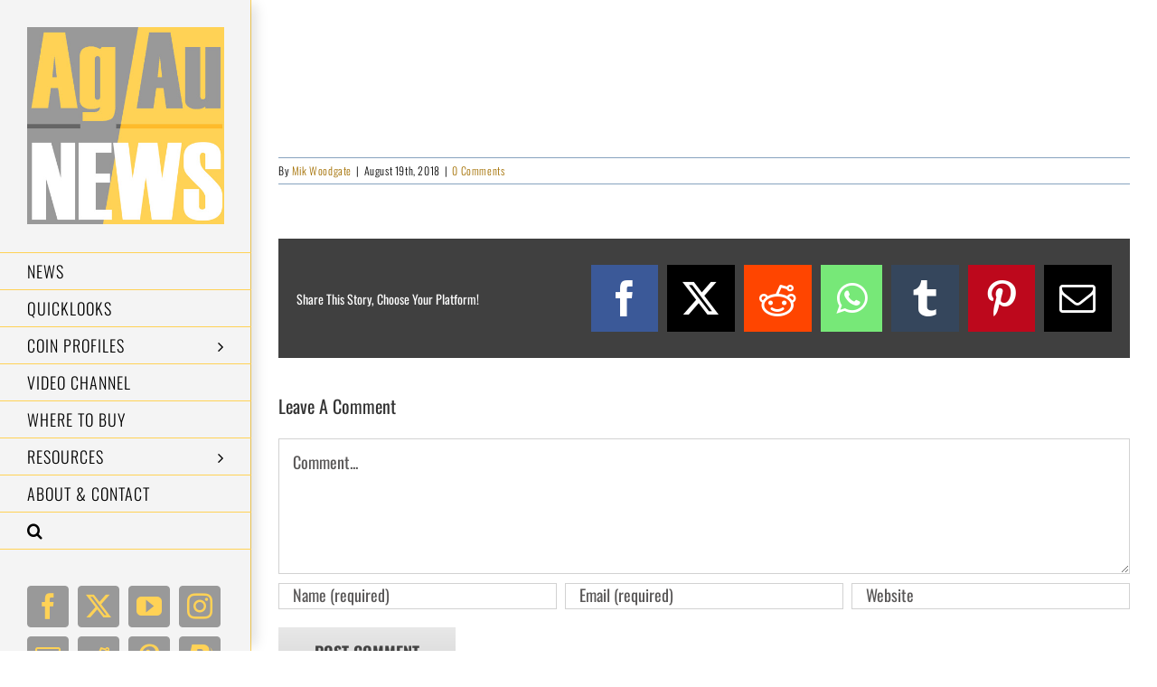

--- FILE ---
content_type: text/html; charset=UTF-8
request_url: https://agaunews.com/mickey-mouse-is-90-and-niue-goes-full-throttle-with-a-full-selection-of-coins-foils-and-a-miniature/2018-nzm-mickey-90th-silver-note-box/
body_size: 35451
content:
<!DOCTYPE html><html class="avada-html-layout-wide avada-html-header-position-left" lang="en-GB" prefix="og: http://ogp.me/ns# fb: http://ogp.me/ns/fb#"><head><script data-no-optimize="1">var litespeed_docref=sessionStorage.getItem("litespeed_docref");litespeed_docref&&(Object.defineProperty(document,"referrer",{get:function(){return litespeed_docref}}),sessionStorage.removeItem("litespeed_docref"));</script> <meta http-equiv="X-UA-Compatible" content="IE=edge" /><meta http-equiv="Content-Type" content="text/html; charset=utf-8"/><meta name="viewport" content="width=device-width, initial-scale=1" /><meta name='robots' content='index, follow, max-image-preview:large, max-snippet:-1, max-video-preview:-1' /><title>Coin note box - AgAuNEWS</title><link rel="canonical" href="https://agaunews.com/mickey-mouse-is-90-and-niue-goes-full-throttle-with-a-full-selection-of-coins-foils-and-a-miniature/2018-nzm-mickey-90th-silver-note-box/" /><meta property="og:locale" content="en_GB" /><meta property="og:type" content="article" /><meta property="og:title" content="Coin note box - AgAuNEWS" /><meta property="og:description" content="2018 Mickey Mouse 90th Anniversary range" /><meta property="og:url" content="https://agaunews.com/mickey-mouse-is-90-and-niue-goes-full-throttle-with-a-full-selection-of-coins-foils-and-a-miniature/2018-nzm-mickey-90th-silver-note-box/" /><meta property="og:site_name" content="AgAuNEWS" /><meta property="article:publisher" content="https://www.facebook.com/AgAuNEWS/" /><meta property="article:modified_time" content="2018-08-19T10:44:46+00:00" /><meta property="og:image" content="https://agaunews.com/mickey-mouse-is-90-and-niue-goes-full-throttle-with-a-full-selection-of-coins-foils-and-a-miniature/2018-nzm-mickey-90th-silver-note-box" /><meta property="og:image:width" content="1500" /><meta property="og:image:height" content="722" /><meta property="og:image:type" content="image/jpeg" /> <script type="application/ld+json" class="yoast-schema-graph">{"@context":"https://schema.org","@graph":[{"@type":"WebPage","@id":"https://agaunews.com/mickey-mouse-is-90-and-niue-goes-full-throttle-with-a-full-selection-of-coins-foils-and-a-miniature/2018-nzm-mickey-90th-silver-note-box/","url":"https://agaunews.com/mickey-mouse-is-90-and-niue-goes-full-throttle-with-a-full-selection-of-coins-foils-and-a-miniature/2018-nzm-mickey-90th-silver-note-box/","name":"Coin note box - AgAuNEWS","isPartOf":{"@id":"https://agaunews.com/#website"},"primaryImageOfPage":{"@id":"https://agaunews.com/mickey-mouse-is-90-and-niue-goes-full-throttle-with-a-full-selection-of-coins-foils-and-a-miniature/2018-nzm-mickey-90th-silver-note-box/#primaryimage"},"image":{"@id":"https://agaunews.com/mickey-mouse-is-90-and-niue-goes-full-throttle-with-a-full-selection-of-coins-foils-and-a-miniature/2018-nzm-mickey-90th-silver-note-box/#primaryimage"},"thumbnailUrl":"https://agaunews.com/wp-content/uploads/2018/08/2018-NZM-Mickey-90th-silver-note-BOX.jpg","datePublished":"2018-08-18T23:10:13+00:00","dateModified":"2018-08-19T10:44:46+00:00","breadcrumb":{"@id":"https://agaunews.com/mickey-mouse-is-90-and-niue-goes-full-throttle-with-a-full-selection-of-coins-foils-and-a-miniature/2018-nzm-mickey-90th-silver-note-box/#breadcrumb"},"inLanguage":"en-GB","potentialAction":[{"@type":"ReadAction","target":["https://agaunews.com/mickey-mouse-is-90-and-niue-goes-full-throttle-with-a-full-selection-of-coins-foils-and-a-miniature/2018-nzm-mickey-90th-silver-note-box/"]}]},{"@type":"ImageObject","inLanguage":"en-GB","@id":"https://agaunews.com/mickey-mouse-is-90-and-niue-goes-full-throttle-with-a-full-selection-of-coins-foils-and-a-miniature/2018-nzm-mickey-90th-silver-note-box/#primaryimage","url":"https://agaunews.com/wp-content/uploads/2018/08/2018-NZM-Mickey-90th-silver-note-BOX.jpg","contentUrl":"https://agaunews.com/wp-content/uploads/2018/08/2018-NZM-Mickey-90th-silver-note-BOX.jpg","width":1500,"height":722,"caption":"2018 Mickey Mouse 90th Anniversary range"},{"@type":"BreadcrumbList","@id":"https://agaunews.com/mickey-mouse-is-90-and-niue-goes-full-throttle-with-a-full-selection-of-coins-foils-and-a-miniature/2018-nzm-mickey-90th-silver-note-box/#breadcrumb","itemListElement":[{"@type":"ListItem","position":1,"name":"Home","item":"https://agaunews.com/"},{"@type":"ListItem","position":2,"name":"Mickey Mouse is 90 and Niue goes full throttle with a full selection of coins, foils and a miniature","item":"https://agaunews.com/mickey-mouse-is-90-and-niue-goes-full-throttle-with-a-full-selection-of-coins-foils-and-a-miniature/"},{"@type":"ListItem","position":3,"name":"Coin note box"}]},{"@type":"WebSite","@id":"https://agaunews.com/#website","url":"https://agaunews.com/","name":"AgAuNEWS","description":"News and Resources for the Modern Coin Collector","publisher":{"@id":"https://agaunews.com/#organization"},"alternateName":"MODERN COIN NEWS","potentialAction":[{"@type":"SearchAction","target":{"@type":"EntryPoint","urlTemplate":"https://agaunews.com/?s={search_term_string}"},"query-input":{"@type":"PropertyValueSpecification","valueRequired":true,"valueName":"search_term_string"}}],"inLanguage":"en-GB"},{"@type":"Organization","@id":"https://agaunews.com/#organization","name":"AgAuNEWS","url":"https://agaunews.com/","logo":{"@type":"ImageObject","inLanguage":"en-GB","@id":"https://agaunews.com/#/schema/logo/image/","url":"https://agaunews.com/wp-content/uploads/2021/10/2021-LOGO-400.jpg","contentUrl":"https://agaunews.com/wp-content/uploads/2021/10/2021-LOGO-400.jpg","width":400,"height":400,"caption":"AgAuNEWS"},"image":{"@id":"https://agaunews.com/#/schema/logo/image/"},"sameAs":["https://www.facebook.com/AgAuNEWS/","https://x.com/agaunews","https://www.instagram.com/agaunews/","https://www.youtube.com/c/AgAuNEWS"]}]}</script> <link rel="alternate" type="application/rss+xml" title="AgAuNEWS &raquo; Feed" href="https://agaunews.com/feed/" /><link rel="alternate" type="application/rss+xml" title="AgAuNEWS &raquo; Comments Feed" href="https://agaunews.com/comments/feed/" /><link rel="shortcut icon" href="https://agaunews.com/wp-content/uploads/2020/08/2020-08-Logo-32-v15.jpg" type="image/x-icon" /><link rel="apple-touch-icon" sizes="180x180" href="https://agaunews.com/wp-content/uploads/2020/08/2020-08-Logo-114-v15.jpg"><link rel="icon" sizes="192x192" href="https://agaunews.com/wp-content/uploads/2020/08/2020-08-Logo-57-v15.jpg"><meta name="msapplication-TileImage" content="https://agaunews.com/wp-content/uploads/2020/08/2020-08-Logo-72-v15.jpg"><link rel="alternate" type="application/rss+xml" title="AgAuNEWS &raquo; Coin note box Comments Feed" href="https://agaunews.com/mickey-mouse-is-90-and-niue-goes-full-throttle-with-a-full-selection-of-coins-foils-and-a-miniature/2018-nzm-mickey-90th-silver-note-box/feed/" /><meta property="og:locale" content="en_GB"/><meta property="og:type" content="article"/><meta property="og:site_name" content="AgAuNEWS"/><meta property="og:title" content="Coin note box - AgAuNEWS"/><meta property="og:url" content="https://agaunews.com/mickey-mouse-is-90-and-niue-goes-full-throttle-with-a-full-selection-of-coins-foils-and-a-miniature/2018-nzm-mickey-90th-silver-note-box/"/><meta property="article:modified_time" content="2018-08-19T10:44:46+00:00"/><meta property="og:image" content="https://agaunews.com/wp-content/uploads/2021/10/2021-LOGO-400.jpg"/><meta property="og:image:width" content="400"/><meta property="og:image:height" content="400"/><meta property="og:image:type" content="image/jpeg"/>
<style id="litespeed-ccss">::-webkit-input-placeholder{color:#383838;opacity:1;font-size:18px;font-weight:400}:-moz-placeholder{color:#383838;opacity:1;font-size:18px;font-weight:400}::-moz-placeholder{color:#383838;opacity:1;font-size:18px;font-weight:400}:-ms-input-placeholder{color:#383838;opacity:1;font-size:18px;font-weight:400}#cookie-law-info-bar{font-size:15px;margin:0 auto;padding:12px 10px;position:absolute;text-align:center;box-sizing:border-box;width:100%;z-index:9999;display:none;left:0;font-weight:300;box-shadow:0-1px 10px 0 rgb(172 171 171/.3)}#cookie-law-info-again{font-size:10pt;margin:0;padding:5px 10px;text-align:center;z-index:9999;box-shadow:#161616 2px 2px 5px 2px}#cookie-law-info-bar span{vertical-align:middle}.cli-plugin-button,.cli-plugin-button:visited{display:inline-block;padding:9px 12px;color:#fff;text-decoration:none;position:relative;margin-left:5px;text-decoration:none}.cli-plugin-button,.cli-plugin-button:visited,.medium.cli-plugin-button,.medium.cli-plugin-button:visited{font-size:13px;font-weight:400;line-height:1}.cli-plugin-button{margin-top:5px}.cli-bar-popup{-moz-background-clip:padding;-webkit-background-clip:padding;background-clip:padding-box;-webkit-border-radius:30px;-moz-border-radius:30px;border-radius:30px;padding:20px}.cli-container-fluid{padding-right:15px;padding-left:15px;margin-right:auto;margin-left:auto}.cli-row{display:-ms-flexbox;display:flex;-ms-flex-wrap:wrap;flex-wrap:wrap;margin-right:-15px;margin-left:-15px}.cli-align-items-stretch{-ms-flex-align:stretch!important;align-items:stretch!important}.cli-px-0{padding-left:0;padding-right:0}.cli-btn{font-size:14px;display:inline-block;font-weight:400;text-align:center;white-space:nowrap;vertical-align:middle;border:1px solid #fff0;padding:.5rem 1.25rem;line-height:1;border-radius:.25rem}.cli-modal-backdrop{position:fixed;top:0;right:0;bottom:0;left:0;z-index:1040;background-color:#000;display:none}.cli-modal-backdrop.cli-fade{opacity:0}.cli-modal a{text-decoration:none}.cli-modal .cli-modal-dialog{position:relative;width:auto;margin:.5rem;font-family:-apple-system,BlinkMacSystemFont,"Segoe UI",Roboto,"Helvetica Neue",Arial,sans-serif,"Apple Color Emoji","Segoe UI Emoji","Segoe UI Symbol";font-size:1rem;font-weight:400;line-height:1.5;color:#212529;text-align:left;display:-ms-flexbox;display:flex;-ms-flex-align:center;align-items:center;min-height:calc(100% - (.5rem*2))}@media (min-width:576px){.cli-modal .cli-modal-dialog{max-width:500px;margin:1.75rem auto;min-height:calc(100% - (1.75rem*2))}}@media (min-width:992px){.cli-modal .cli-modal-dialog{max-width:900px}}.cli-modal-content{position:relative;display:-ms-flexbox;display:flex;-ms-flex-direction:column;flex-direction:column;width:100%;background-color:#fff;background-clip:padding-box;border-radius:.3rem;outline:0}.cli-modal .cli-modal-close{position:absolute;right:10px;top:10px;z-index:1;padding:0;background-color:transparent!important;border:0;-webkit-appearance:none;font-size:1.5rem;font-weight:700;line-height:1;color:#000;text-shadow:0 1px 0#fff}.cli-switch{display:inline-block;position:relative;min-height:1px;padding-left:70px;font-size:14px}.cli-switch input[type="checkbox"]{display:none}.cli-switch .cli-slider{background-color:#e3e1e8;height:24px;width:50px;bottom:0;left:0;position:absolute;right:0;top:0}.cli-switch .cli-slider:before{background-color:#fff;bottom:2px;content:"";height:20px;left:2px;position:absolute;width:20px}.cli-switch input:checked+.cli-slider{background-color:#00acad}.cli-switch input:checked+.cli-slider:before{transform:translateX(26px)}.cli-switch .cli-slider{border-radius:34px}.cli-switch .cli-slider:before{border-radius:50%}.cli-tab-content{background:#fff}.cli-tab-content{width:100%;padding:30px}@media (max-width:767px){.cli-tab-content{padding:30px 10px}}.cli-container-fluid{padding-right:15px;padding-left:15px;margin-right:auto;margin-left:auto}.cli-row{display:-ms-flexbox;display:flex;-ms-flex-wrap:wrap;flex-wrap:wrap;margin-right:-15px;margin-left:-15px}.cli-align-items-stretch{-ms-flex-align:stretch!important;align-items:stretch!important}.cli-px-0{padding-left:0;padding-right:0}.cli-btn{font-size:14px;display:inline-block;font-weight:400;text-align:center;white-space:nowrap;vertical-align:middle;border:1px solid #fff0;padding:.5rem 1.25rem;line-height:1;border-radius:.25rem}.cli-modal-backdrop{position:fixed;top:0;right:0;bottom:0;left:0;z-index:1040;background-color:#000;-webkit-transform:scale(0);transform:scale(0)}.cli-modal-backdrop.cli-fade{opacity:0}.cli-modal{position:fixed;top:0;right:0;bottom:0;left:0;z-index:99999;transform:scale(0);overflow:hidden;outline:0;display:none}.cli-modal a{text-decoration:none}.cli-modal .cli-modal-dialog{position:relative;width:auto;margin:.5rem;font-family:inherit;font-size:1rem;font-weight:400;line-height:1.5;color:#212529;text-align:left;display:-ms-flexbox;display:flex;-ms-flex-align:center;align-items:center;min-height:calc(100% - (.5rem*2))}@media (min-width:576px){.cli-modal .cli-modal-dialog{max-width:500px;margin:1.75rem auto;min-height:calc(100% - (1.75rem*2))}}.cli-modal-content{position:relative;display:-ms-flexbox;display:flex;-ms-flex-direction:column;flex-direction:column;width:100%;background-color:#fff;background-clip:padding-box;border-radius:.2rem;box-sizing:border-box;outline:0}.cli-switch{display:inline-block;position:relative;min-height:1px;padding-left:38px;font-size:14px}.cli-switch input[type="checkbox"]{display:none}.cli-switch .cli-slider{background-color:#e3e1e8;height:20px;width:38px;bottom:0;left:0;position:absolute;right:0;top:0}.cli-switch .cli-slider:before{background-color:#fff;bottom:2px;content:"";height:15px;left:3px;position:absolute;width:15px}.cli-switch input:checked+.cli-slider{background-color:#61a229}.cli-switch input:checked+.cli-slider:before{transform:translateX(18px)}.cli-switch .cli-slider{border-radius:34px;font-size:0}.cli-switch .cli-slider:before{border-radius:50%}.cli-tab-content{background:#fff}.cli-tab-content{width:100%;padding:5px 30px 5px 5px;box-sizing:border-box}@media (max-width:767px){.cli-tab-content{padding:30px 10px}}.cli-tab-footer .cli-btn{background-color:#00acad;padding:10px 15px;text-decoration:none}.cli-tab-footer .wt-cli-privacy-accept-btn{background-color:#61a229;color:#fff;border-radius:0}.cli-tab-footer{width:100%;text-align:right;padding:20px 0}.cli-col-12{width:100%}.cli-tab-header{display:flex;justify-content:space-between}.cli-tab-header a:before{width:10px;height:2px;left:0;top:calc(50% - 1px)}.cli-tab-header a:after{width:2px;height:10px;left:4px;top:calc(50% - 5px);-webkit-transform:none;transform:none}.cli-tab-header a:before{width:7px;height:7px;border-right:1px solid #4a6e78;border-bottom:1px solid #4a6e78;content:" ";transform:rotate(-45deg);margin-right:10px}.cli-tab-header a.cli-nav-link{position:relative;display:flex;align-items:center;font-size:14px;color:#000;text-transform:capitalize}.cli-tab-header{border-radius:5px;padding:12px 15px;background-color:#f2f2f2}.cli-modal .cli-modal-close{position:absolute;right:0;top:0;z-index:1;-webkit-appearance:none;width:40px;height:40px;padding:0;border-radius:50%;padding:10px;background:#fff0;border:none;min-width:40px}.cli-tab-container h4{font-family:inherit;font-size:16px;margin-bottom:15px;margin:10px 0}#cliSettingsPopup .cli-tab-section-container{padding-top:12px}.cli-privacy-content-text{font-size:14px;line-height:1.4;margin-top:0;padding:0;color:#000}.cli-tab-content{display:none}.cli-tab-section .cli-tab-content{padding:10px 20px 5px 20px}.cli-tab-section{margin-top:5px}@media (min-width:992px){.cli-modal .cli-modal-dialog{max-width:645px}}.cli-switch .cli-slider:after{content:attr(data-cli-disable);position:absolute;right:50px;color:#000;font-size:12px;text-align:right;min-width:80px}.cli-switch input:checked+.cli-slider:after{content:attr(data-cli-enable)}.cli-privacy-overview:not(.cli-collapsed) .cli-privacy-content{max-height:60px;overflow:hidden}a.cli-privacy-readmore{font-size:12px;margin-top:12px;display:inline-block;padding-bottom:0;color:#000;text-decoration:underline}.cli-modal-footer{position:relative}a.cli-privacy-readmore:before{content:attr(data-readmore-text)}.cli-modal-close svg{fill:#000}span.cli-necessary-caption{color:#000;font-size:12px}.cli-tab-container .cli-row{max-height:500px;overflow-y:auto}.wt-cli-sr-only{display:none;font-size:16px}.cli-bar-container{float:none;margin:0 auto;display:-webkit-box;display:-moz-box;display:-ms-flexbox;display:-webkit-flex;display:flex;justify-content:space-between;-webkit-box-align:center;-moz-box-align:center;-ms-flex-align:center;-webkit-align-items:center;align-items:center}.cli-bar-btn_container{margin-left:20px;display:-webkit-box;display:-moz-box;display:-ms-flexbox;display:-webkit-flex;display:flex;-webkit-box-align:center;-moz-box-align:center;-ms-flex-align:center;-webkit-align-items:center;align-items:center;flex-wrap:nowrap}.cli-bar-btn_container a{white-space:nowrap}.cli-style-v2{font-size:11pt;line-height:18px;font-weight:400}.cli-style-v2 .cli-bar-message{width:70%;text-align:left}.cli-style-v2 .cli-bar-message .wt-cli-ccpa-element{margin-top:5px}.cli-style-v2 .cli-bar-btn_container .cli_action_button,.cli-style-v2 .cli-bar-btn_container .cli_settings_button{margin-left:5px}.cli-style-v2 .cli-bar-btn_container .cli-plugin-button{margin-top:5px;margin-bottom:5px}a.wt-cli-ccpa-opt-out{white-space:nowrap;text-decoration:underline}.wt-cli-necessary-checkbox{display:none!important}@media (max-width:985px){.cli-style-v2 .cli-bar-message{width:100%}.cli-style-v2.cli-bar-container{justify-content:left;flex-wrap:wrap}.cli-style-v2 .cli-bar-btn_container{margin-left:0;margin-top:10px}}.wt-cli-privacy-overview-actions{padding-bottom:0}@media only screen and (max-width:479px) and (min-width:320px){.cli-style-v2 .cli-bar-btn_container{flex-wrap:wrap}}.wt-cli-cookie-description{font-size:14px;line-height:1.4;margin-top:0;padding:0;color:#000}:root,:host{--fa-style-family-brands:'Font Awesome 6 Brands';--fa-font-brands:normal 400 1em/1 'Font Awesome 6 Brands'}:root,:host{--fa-style-family-classic:'Font Awesome 6 Free';--fa-font-regular:normal 400 1em/1 'Font Awesome 6 Free'}:root,:host{--fa-style-family-classic:'Font Awesome 6 Free';--fa-font-solid:normal 900 1em/1 'Font Awesome 6 Free'}:root{--button_padding:11px 23px}#comment-input:after{content:"";display:table;clear:both}#comment-input input{float:left;margin-right:1%;padding-left:15px;padding-right:15px;width:32.666666%;min-width:28%;font-size:13px;color:#747474;border:1px solid #d2d2d2}#comment-input input:last-child{margin-right:0}#comment-textarea{margin-bottom:10px}#comment-textarea textarea{padding:12px 15px;width:100%;height:150px;font-size:13px;color:#747474;border:1px solid #d2d2d2}[class*=" awb-icon-"]{font-family:awb-icons!important;speak:never;font-style:normal;font-weight:400;font-variant:normal;text-transform:none;line-height:1;-webkit-font-smoothing:antialiased;-moz-osx-font-smoothing:grayscale}.awb-icon-twitter:before{content:""}.awb-icon-pinterest:before{content:""}.awb-icon-facebook:before{content:""}.awb-icon-reddit:before{content:""}.awb-icon-paypal:before{content:""}.awb-icon-tumblr:before{content:""}.awb-icon-mail:before{content:""}.awb-icon-youtube:before{content:""}.awb-icon-search:before{content:""}.awb-icon-bars:before{content:""}.awb-icon-instagram:before{content:""}.awb-icon-whatsapp:before{content:""}*{box-sizing:border-box}input[type=email],input[type=search],input[type=submit],input[type=text],input[type=url],textarea{-webkit-appearance:none;-webkit-border-radius:0}input[type=search]::-webkit-search-decoration{-webkit-appearance:none}body{margin:0;min-width:320px;-webkit-text-size-adjust:100%;overflow-x:hidden;overflow-y:scroll;color:var(--body_typography-color);font-size:var(--body_typography-font-size,16px);font-family:var(--body_typography-font-family,inherit)}#boxed-wrapper{overflow-x:hidden;overflow-x:clip}#wrapper{overflow:visible}img{border-style:none;vertical-align:top;max-width:100%;height:auto}a{text-decoration:none}input,textarea{font-family:var(--body_typography-font-family,inherit);vertical-align:middle;color:var(--body_typography-color)}form{margin:0;padding:0;border-style:none}#main{padding:55px 10px 45px;clear:both}#content{width:71.1702128%;float:left;min-height:1px}.post{margin-bottom:65px}#respond{margin-top:40px}#respond #cancel-comment-reply-link{margin-inline-start:10px}.comment-form input{border:1px solid #d2d2d2;min-width:28%;font-size:13px;color:#747474;padding-left:15px;padding-right:15px;float:left}.comment-form #comment-submit{margin:0;min-width:auto}.comment-form input,.s{float:none}.comment-form .form-submit{margin-top:20px;margin-bottom:0}input[type=email],input[type=text]{border:1px solid #d2d2d2;font-size:13px;color:#747474;padding:8px 15px;width:100%;box-sizing:border-box}.post-content p{margin:0 0 20px}.comment-form input[type=submit]{font-weight:700}.layout-wide-mode #wrapper{width:100%;max-width:none}#sliders-container{position:relative}.searchform .fusion-search-form-content{display:flex;align-items:center;overflow:hidden;width:100%}.searchform .fusion-search-form-content .fusion-search-field{flex-grow:1}.searchform .fusion-search-form-content .fusion-search-field input{background-color:#fff;border:1px solid #d2d2d2;color:#747474;font-size:13px;padding:8px 15px;height:33px;width:100%;box-sizing:border-box;margin:0;outline:0}.searchform .fusion-search-form-content .fusion-search-button input[type=submit]{background:#000;border:none;border-radius:0;color:#fff;font-size:1em;height:33px;line-height:33px;margin:0;padding:0;width:33px;text-indent:0;font-family:awb-icons;font-weight:400;text-shadow:none;-webkit-font-smoothing:antialiased}.fusion-search-form-clean .searchform:not(.fusion-search-form-classic) .fusion-search-form-content{position:relative}.fusion-search-form-clean .searchform:not(.fusion-search-form-classic) .fusion-search-button{position:absolute}.fusion-search-form-clean .searchform:not(.fusion-search-form-classic) .fusion-search-button input[type=submit]{background-color:#fff0;color:#aaa9a9}.fusion-live-search .fusion-search-field{z-index:14}.fusion-live-search .fusion-search-button{z-index:14;position:relative}.fusion-live-search .fusion-slider-loading{display:none;margin:-1.2em 0 0-1.2em;width:2.4em;height:2.4em;border-top:.3em solid rgb(255 255 255/.35);border-right:.3em solid rgb(255 255 255/.35);border-bottom:.3em solid #fff;border-left:.3em solid rgb(255 255 255/.35)}.fusion-live-search .fusion-search-results-wrapper{position:relative}.fusion-live-search .fusion-search-results{z-index:-1;visibility:hidden;overflow-y:auto;position:absolute;margin-top:25px;width:100%;max-height:250px;opacity:0;background-color:#fff;border-style:solid}.fusion-row{margin:0 auto}.fusion-row:after,.fusion-row:before{content:" ";display:table}.fusion-row:after{clear:both}.screen-reader-text{border:0;clip:rect(1px,1px,1px,1px);clip-path:inset(50%);height:1px;margin:-1px;overflow:hidden;padding:0;position:absolute!important;width:1px;word-wrap:normal!important}.fusion-slider-loading{position:absolute;top:50%;left:50%;margin:-3em 0 0-3em;color:#fff0;font-size:10px;border-top:.5em solid rgb(0 0 0/.2);border-right:.5em solid rgb(0 0 0/.2);border-bottom:.5em solid #333;border-left:.5em solid rgb(0 0 0/.2);animation:fusion-rotate .8s infinite linear}.fusion-slider-loading,.fusion-slider-loading:after{width:6em;height:6em;border-radius:50%;background-clip:padding-box}@keyframes fusion-rotate{0%{transform:rotate(0)}100%{transform:rotate(360deg)}}.fusion-inline-sep{padding:0 5px}.post-content p{margin-top:0;margin-bottom:20px}.rich-snippet-hidden{display:none}.fusion-page-load-link{display:none}.fusion-disable-outline input,.fusion-disable-outline textarea{outline:0}.fusion-meta-info{clear:both;overflow:hidden;margin-top:20px;padding:5px 0;border-top:1px solid #e7e6e6;border-bottom:1px solid #e7e6e6}html:not(.avada-html-layout-boxed):not(.avada-html-layout-framed),html:not(.avada-html-layout-boxed):not(.avada-html-layout-framed) body{background-color:var(--bg_color);background-blend-mode:var(--bg-color-overlay)}body{background-image:var(--bg_image);background-repeat:var(--bg_repeat)}#main,.layout-wide-mode #main,.layout-wide-mode #wrapper,body,html{background-color:var(--content_bg_color)}#main{background-image:var(--content_bg_image);background-repeat:var(--content_bg_repeat)}.fusion-meta-info{font-size:var(--meta_font_size)}#toTop{background-color:var(--totop_background);border-radius:4px 4px 0 0;bottom:0;height:35px;position:fixed;text-align:center;width:48px;opacity:0;z-index:100000;line-height:1}#toTop:before{line-height:35px;content:"";-webkit-font-smoothing:antialiased;font-family:awb-icons;font-size:22px;color:var(--totop_icon_color)}.to-top-container #toTop{border-radius:var(--totop_border_radius) var(--totop_border_radius)0 0}.to-top-floating #toTop{bottom:30px;height:44px;width:44px;border-radius:var(--totop_border_radius) var(--totop_border_radius) var(--totop_border_radius) var(--totop_border_radius)}.to-top-floating #toTop:before{line-height:42px}.to-top-right #toTop{right:75px}.fusion-mobile-logo{display:none}.fusion-logo{display:block;float:left;max-width:100%}.fusion-logo:after,.fusion-logo:before{content:" ";display:table}.fusion-logo:after{clear:both}.fusion-logo a{display:block;max-width:100%}.fusion-logo img{width:auto}body.side-header #side-header .fusion-main-menu ul ul{right:auto}body.side-header-left #wrapper{margin-left:280px;width:auto}body.side-header-left #side-header{left:0}body.side-header-left #side-header .side-header-border{border-right-width:1px;border-right-style:solid}body.side-header-left #side-header .fusion-main-menu>ul>li>ul{left:279px;top:0}body.side-header-left #side-header .fusion-main-menu .fusion-custom-menu-item-contents{top:0}body.side-header-left #side-header .fusion-main-menu .fusion-custom-menu-item-contents,body.side-header-left #side-header .fusion-main-menu>ul>li>ul{left:calc(var(--side_header_width) - 1px)}body.side-header-left #side-header.header-shadow .side-header-border:after{box-shadow:10px 0 15px -5px rgb(0 0 0/.14);right:0;width:25px}#side-header{width:280px;height:100%;position:absolute;z-index:3000;-webkit-backface-visibility:hidden;box-sizing:border-box}#side-header .side-header-background-color,#side-header .side-header-background-image,#side-header .side-header-border{z-index:-1;position:absolute;top:0;bottom:0;height:100vh;width:280px}#side-header .side-header-border{z-index:0;border-color:var(--header_border_color)}#side-header .side-header-wrapper{padding-bottom:20px;z-index:1}#side-header .side-header-wrapper:after,#side-header .side-header-wrapper:before{content:" ";display:table}#side-header .side-header-wrapper:after{clear:both}#side-header .fusion-logo{float:none}#side-header .fusion-logo-center .fusion-logo{float:none;text-align:center}#side-header .fusion-main-menu{float:none;-webkit-backface-visibility:hidden;position:relative;z-index:1;clear:both}#side-header .fusion-main-menu ul ul{top:0;border-top:0}#side-header .fusion-main-menu>ul>li{float:none;padding:0}#side-header .fusion-main-menu>ul>li>a{border-top-width:0;border-bottom-width:1px;border-right:0;border-style:solid;height:auto}#side-header .fusion-main-menu>ul>li:first-child>a{border-top-width:1px;border-style:solid}#side-header .fusion-main-menu>ul .sub-menu>li:last-child>a{border-bottom:none}#side-header .fusion-main-menu .fusion-main-menu-search .fusion-custom-menu-item-contents{border-top-width:1px;border-top-style:solid}.side-header-left #side-header .fusion-main-menu>ul>li>a{border-left-width:0}#side-header .side-header-content:after,#side-header .side-header-content:before{content:" ";display:table}#side-header .side-header-content:after{clear:both}#side-header .side-header-content-1{margin-top:40px}#side-header .fusion-custom-menu-item-contents{right:auto!important;top:0}#side-header .fusion-social-links-header{margin:0}#side-header .fusion-social-links-header .fusion-social-networks a{margin-bottom:20px}#side-header .fusion-social-networks.boxed-icons .fusion-social-network-icon{margin-bottom:10px}.fusion-main-menu{float:right;position:relative;z-index:200;overflow:hidden}.fusion-main-menu>ul>li{padding-right:45px}.fusion-main-menu>ul>li:last-child{padding-right:0}.fusion-main-menu>ul>li>a{display:flex;align-items:center;line-height:1;-webkit-font-smoothing:subpixel-antialiased}.fusion-main-menu ul{list-style:none;margin:0;padding:0}.fusion-main-menu ul a{display:block;box-sizing:content-box}.fusion-main-menu li{float:left;margin:0;padding:0;position:relative}.fusion-main-menu .fusion-dropdown-menu{overflow:hidden}.fusion-main-menu .sub-menu{position:absolute;left:0;visibility:hidden;opacity:0;z-index:1}.fusion-main-menu .sub-menu ul{top:0}.fusion-main-menu .sub-menu li{float:none;margin:0;padding:0}.fusion-main-menu .sub-menu a{border:0;padding:7px 20px;line-height:19px;text-indent:0;height:auto}.fusion-main-menu .fusion-custom-menu-item-contents{position:absolute;left:auto;right:0;visibility:hidden;opacity:0}.fusion-main-menu .fusion-main-menu-search a{font-family:awb-icons}.fusion-main-menu .fusion-main-menu-search a:after{border-radius:50% 50% 50% 50%;content:""}.fusion-main-menu .fusion-main-menu-search .fusion-custom-menu-item-contents{display:none;padding:25px;text-align:right;border:1px solid #fff0}.fusion-social-links-header{margin-top:10px}.fusion-social-links-header .fusion-social-networks a{font-size:var(--header_social_links_font_size)}.fusion-social-links-header .fusion-social-networks.boxed-icons .fusion-social-network-icon{color:var(--header_social_links_icon_color)}.fusion-social-links-header .fusion-social-networks.boxed-icons .fusion-social-network-icon:not(.custom){background-color:var(--header_social_links_box_color);border-color:var(--header_social_links_box_color);border-radius:var(--header_social_links_boxed_radius)}.fusion-social-links-header .fusion-social-networks.boxed-icons a{padding:var(--header_social_links_boxed_padding);width:calc(var(--header_social_links_font_size) + (2*(var(--header_social_links_boxed_padding))) + 2px)}.fusion-social-links-header .fusion-social-networks .fusion-social-network-icon{color:var(--header_social_links_icon_color)}.fusion-caret{margin-left:9px}.side-header-left .fusion-main-menu .fusion-caret{display:inline-flex}.side-header-left .fusion-main-menu .fusion-caret{position:absolute}.side-header-left .fusion-caret{margin-left:9px}.fusion-caret .fusion-dropdown-indicator{vertical-align:middle}.fusion-caret .fusion-dropdown-indicator:before{content:"";font-family:awb-icons;font-style:normal}.side-header-left .fusion-main-menu .fusion-caret .fusion-dropdown-indicator:before{content:""}.sub-menu .fusion-caret{position:absolute;right:15px;margin-left:0}.sub-menu .fusion-caret .fusion-dropdown-indicator:before{content:""}.fusion-mobile-navigation{display:none}.fusion-mobile-nav-holder{display:none;clear:both;color:#333}.fusion-mobile-menu-icons{display:none;position:relative;top:0;right:0;vertical-align:middle;text-align:right}.fusion-mobile-menu-icons a{float:right;font-size:21px;margin-left:20px}.fusion-mobile-menu-search{display:none;margin-top:15px}body.side-header-left #side-header.header-shadow .side-header-border:after{content:"";z-index:99996;position:absolute;top:0;height:100%}.side-header-left.menu-text-align-left.ltr .fusion-main-menu>ul>li>a{justify-content:flex-start}.fusion-body .fusion-main-menu .fusion-main-menu-icon{border-color:#fff0}#side-header,#side-header .side-header-background-color,#side-header .side-header-background-image,#side-header .side-header-border{width:var(--side_header_width)}body.side-header-left #wrapper{margin-left:var(--side_header_width)}#side-header .fusion-main-menu>ul>li>a{border-bottom-color:var(--header_border_color)}#side-header .fusion-main-menu>ul>li>a{border-top-color:var(--header_border_color)}#side-header .fusion-main-menu>ul>li>a,#side-header .side-header-content{padding-left:var(--header_padding-left);padding-right:var(--header_padding-right)}.side-header-wrapper{padding-top:var(--header_padding-top);padding-bottom:var(--header_padding-bottom)}.side-header-left .fusion-main-menu>ul>li>a>.fusion-caret{right:var(--header_padding-right)}.side-header .side-header-background-color{background-color:var(--header_bg_color)}html:not(.avada-has-site-width-percent) #main{padding-left:30px;padding-right:30px}#side-header .fusion-logo{margin:var(--logo_margin-top) var(--logo_margin-right) var(--logo_margin-bottom) var(--logo_margin-left)}.fusion-main-menu>ul>li{padding-right:var(--nav_padding)}.fusion-main-menu>ul>li>a{border-color:#fff0}.fusion-main-menu .sub-menu{font-family:var(--body_typography-font-family);font-weight:var(--body_typography-font-weight);width:var(--dropdown_menu_width);background-color:var(--menu_sub_bg_color)}.fusion-main-menu .sub-menu ul{left:var(--dropdown_menu_width)}.fusion-main-menu .sub-menu li a{font-family:var(--body_typography-font-family);font-weight:var(--body_typography-font-weight);padding-top:var(--mainmenu_dropdown_vertical_padding);padding-bottom:var(--mainmenu_dropdown_vertical_padding);color:var(--menu_sub_color);font-size:var(--nav_dropdown_font_size)}.fusion-main-menu .fusion-custom-menu-item-contents{font-family:var(--body_typography-font-family);font-weight:var(--body_typography-font-weight)}.fusion-main-menu .fusion-main-menu-search .fusion-custom-menu-item-contents{background-color:var(--menu_sub_bg_color);border-color:var(--menu_sub_sep_color)}.fusion-main-menu .fusion-main-menu-icon:after{color:var(--nav_typography-color)}.fusion-main-menu .fusion-dropdown-menu .sub-menu li a{font-family:var(--body_typography-font-family);font-weight:var(--body_typography-font-weight);padding-top:var(--mainmenu_dropdown_vertical_padding);padding-bottom:var(--mainmenu_dropdown_vertical_padding);border-bottom-color:var(--menu_sub_sep_color);color:var(--menu_sub_color);font-size:var(--nav_dropdown_font_size)}body:not(.fusion-header-layout-v6) .fusion-main-menu>ul>li>a,body:not(.fusion-top-header) .fusion-main-menu>ul>li>a{height:var(--nav_height)}.avada-menu-highlight-style-bottombar .fusion-main-menu .sub-menu{border-top:var(--dropdown_menu_top_border_size) solid var(--menu_hover_first_color)}.avada-menu-highlight-style-bottombar .fusion-main-menu .sub-menu ul{top:calc((var(--dropdown_menu_top_border_size))*-1)}#side-header .fusion-main-menu>ul>li>a{min-height:var(--nav_height);text-align:var(--menu_text_align)}#side-header .side-header-content-1{color:var(--header_top_menu_sub_color);font-size:var(--snav_font_size)}.avada-has-megamenu-shadow .fusion-main-menu .sub-menu{box-shadow:1px 1px 30px rgb(0 0 0/.06)}.sub-menu .fusion-caret{top:var(--mainmenu_dropdown_vertical_padding)}.avada-has-mainmenu-dropdown-divider .fusion-main-menu .fusion-dropdown-menu .sub-menu li a{border-bottom-width:1px;border-bottom-style:solid}.fusion-main-menu>ul>li>a{font-family:var(--nav_typography-font-family);font-weight:var(--nav_typography-font-weight);font-size:var(--nav_typography-font-size);letter-spacing:var(--nav_typography-letter-spacing);text-transform:var(--nav_typography-text-transform);font-style:var(--nav_typography-font-style,normal)}.fusion-main-menu>ul>li>a{color:var(--nav_typography-color)}.fusion-mobile-menu-icons{margin-top:var(--mobile_menu_icons_top_margin)}.fusion-mobile-menu-icons a{color:var(--mobile_menu_toggle_color)}.fusion-mobile-menu-icons a:after,.fusion-mobile-menu-icons a:before{color:var(--mobile_menu_toggle_color)}.avada-has-megamenu-item-divider #side-header .fusion-main-menu>ul .sub-menu>li:last-child>a{border-bottom:1px solid var(--menu_sub_sep_color)}#comment-input input,.searchform .fusion-search-form-content .fusion-search-button input[type=submit],.searchform .fusion-search-form-content .fusion-search-field input,input.s,input[type=email],input[type=text]{height:var(--form_input_height);padding-top:0;padding-bottom:0}.searchform .fusion-search-form-content .fusion-search-button input[type=submit]{width:var(--form_input_height)}.searchform .fusion-search-form-content .fusion-search-button input[type=submit]{line-height:var(--form_input_height)}.fusion-main-menu .fusion-main-menu-search .fusion-custom-menu-item-contents{width:var(--form_input_height-main-menu-search-width)}#comment-input input,#comment-textarea textarea,input.s,input[type=email],input[type=text],textarea{background-color:var(--form_bg_color);font-size:var(--form_text_size);color:var(--form_text_color)}.searchform .fusion-search-form-content .fusion-search-field input{background-color:var(--form_bg_color);font-size:var(--form_text_size)}.fusion-search-form-clean .searchform:not(.fusion-search-form-classic) .fusion-search-form-content .fusion-search-button input[type=submit]{font-size:var(--form_text_size);color:var(--form_text_color)}.searchform .fusion-search-form-content .fusion-search-field input{color:var(--form_text_color)}.fusion-live-search .fusion-search-results{background-color:var(--form_bg_color);font-size:var(--form_text_size);color:var(--form_text_color);border-radius:var(--form_border_radius)}.fusion-live-search .fusion-search-results{border-color:var(--form_focus_border_color);border-width:var(--form_border_width-top) var(--form_border_width-right) var(--form_border_width-bottom) var(--form_border_width-left)}#comment-input input::-moz-placeholder,#comment-textarea textarea::-moz-placeholder,.searchform .s::-moz-placeholder,input.s::-moz-placeholder,input::-moz-placeholder{color:var(--form_text_color)}#comment-input input::-webkit-input-placeholder,#comment-textarea textarea::-webkit-input-placeholder,.searchform .s::-webkit-input-placeholder,input.s::-webkit-input-placeholder,input::-webkit-input-placeholder{color:var(--form_text_color)}.fusion-search-form-clean .fusion-live-search .fusion-slider-loading{border-bottom-color:var(--form_text_color);border-top-color:var(--form_text_color-35a);border-right-color:var(--form_text_color-35a);border-left-color:var(--form_text_color-35a)}#comment-input input,#comment-textarea textarea,.searchform .fusion-search-form-content .fusion-search-field input,input.s,input[type=email],input[type=text],textarea{border-width:var(--form_border_width-top) var(--form_border_width-right) var(--form_border_width-bottom) var(--form_border_width-left);border-color:var(--form_border_color);border-radius:var(--form_border_radius)}:root{--adminbar-height:0px}#main .fusion-row{max-width:var(--site_width)}html:not(.avada-has-site-width-percent) #main{padding-left:30px;padding-right:30px}#main{padding-left:30px;padding-right:30px;padding-top:var(--main_padding-top);padding-bottom:var(--main_padding-bottom)}.layout-wide-mode #wrapper{width:100%;max-width:none}.fusion-live-search .fusion-search-results{max-height:var(--live_search_results_height)}.fusion-social-networks.boxed-icons .fusion-social-network-icon:not(.custom){background-color:var(--footer_social_links_box_color);border-color:var(--footer_social_links_box_color)}.fusion-single-sharing-box{background-color:var(--social_bg_color);padding:var(--social_bg_color-0-transparent,20px)}.comment-form input[type="submit"],.fusion-main-menu .sub-menu,.fusion-main-menu .sub-menu li a,body{font-family:var(--body_typography-font-family);font-weight:var(--body_typography-font-weight);letter-spacing:var(--body_typography-letter-spacing);font-style:var(--body_typography-font-style,normal)}body{font-size:var(--body_typography-font-size)}.comment-form input[type="submit"],.fusion-main-menu .sub-menu,.fusion-main-menu .sub-menu li a,body{line-height:var(--body_typography-line-height)}.fusion-main-menu .fusion-custom-menu-item-contents,.post .post-content,body{color:var(--body_typography-color)}#main .post h2 a,body a,body a:after,body a:before{color:var(--link_color)}.post h2,h2{font-family:var(--h2_typography-font-family);font-weight:var(--h2_typography-font-weight);line-height:var(--h2_typography-line-height);letter-spacing:var(--h2_typography-letter-spacing);text-transform:var(--h2_typography-text-transform);font-style:var(--h2_typography-font-style,normal)}.post h2,h2{font-size:var(--h2_typography-font-size)}h2{color:var(--h2_typography-color)}h2{margin-top:var(--h2_typography-margin-top);margin-bottom:var(--h2_typography-margin-bottom)}.fusion-theme-sharing-box h4,h4{font-family:var(--h4_typography-font-family);font-weight:var(--h4_typography-font-weight);line-height:var(--h4_typography-line-height);letter-spacing:var(--h4_typography-letter-spacing);text-transform:var(--h4_typography-text-transform);font-style:var(--h4_typography-font-style,normal)}h4{line-height:var(--h4_typography-line-height)}.fusion-sharing-box h4,.fusion-theme-sharing-box h4,h4{font-size:var(--h4_typography-font-size)}.fusion-theme-sharing-box h4,h4{color:var(--h4_typography-color)}h4{margin-top:var(--h4_typography-margin-top);margin-bottom:var(--h4_typography-margin-bottom)}.fusion-search-form-clean .searchform:not(.fusion-search-form-classic) .fusion-search-form-content .fusion-search-field input{padding-left:var(--form_input_height)}.fusion-theme-sharing-box{justify-content:space-between}.fusion-theme-sharing-box.fusion-sharing-box{margin-top:60px}.fusion-theme-sharing-box h4{margin:0;color:var(--sharing_box_tagline_text_color,var(--h4_typography-color))}.fusion-theme-sharing-box .fusion-social-networks-wrapper{display:flex;flex-wrap:wrap;justify-content:flex-end}.fusion-theme-sharing-box .fusion-social-networks.boxed-icons .fusion-social-network-icon:not(.custom){border-radius:var(--sharing_social_links_boxed_radius)}.post .fusion-meta-info{border-color:var(--sep_color)}:root{--awb-color1:#ffffff;--awb-color1-h:0;--awb-color1-s:0%;--awb-color1-l:100%;--awb-color1-a:100%;--awb-color2:#f6f6f6;--awb-color2-h:0;--awb-color2-s:0%;--awb-color2-l:96%;--awb-color2-a:100%;--awb-color3:#a0ce4e;--awb-color3-h:82;--awb-color3-s:57%;--awb-color3-l:56%;--awb-color3-a:100%;--awb-color4:#87a3bf;--awb-color4-h:210;--awb-color4-s:30%;--awb-color4-l:64%;--awb-color4-a:100%;--awb-color5:#747474;--awb-color5-h:0;--awb-color5-s:0%;--awb-color5-l:45%;--awb-color5-a:100%;--awb-color6:#404040;--awb-color6-h:0;--awb-color6-s:0%;--awb-color6-l:25%;--awb-color6-a:100%;--awb-color7:#333333;--awb-color7-h:0;--awb-color7-s:0%;--awb-color7-l:20%;--awb-color7-a:100%;--awb-color8:#000000;--awb-color8-h:0;--awb-color8-s:0%;--awb-color8-l:0%;--awb-color8-a:100%;--awb-custom10:#ebeaea;--awb-custom10-h:0;--awb-custom10-s:2%;--awb-custom10-l:92%;--awb-custom10-a:100%;--awb-custom11:rgba(235,234,234,0.8);--awb-custom11-h:0;--awb-custom11-s:2%;--awb-custom11-l:92%;--awb-custom11-a:80%;--awb-custom12:#f9f9f9;--awb-custom12-h:0;--awb-custom12-s:0%;--awb-custom12-l:98%;--awb-custom12-a:100%;--awb-custom13:#25688c;--awb-custom13-h:201;--awb-custom13-s:58%;--awb-custom13-l:35%;--awb-custom13-a:100%;--awb-typography1-font-family:Inter, Arial, Helvetica, sans-serif;--awb-typography1-font-size:46px;--awb-typography1-font-weight:600;--awb-typography1-font-style:normal;--awb-typography1-line-height:1.2;--awb-typography1-letter-spacing:-0.015em;--awb-typography1-text-transform:none;--awb-typography2-font-family:Inter, Arial, Helvetica, sans-serif;--awb-typography2-font-size:24px;--awb-typography2-font-weight:600;--awb-typography2-font-style:normal;--awb-typography2-line-height:1.1;--awb-typography2-letter-spacing:0px;--awb-typography2-text-transform:none;--awb-typography3-font-family:Inter, Arial, Helvetica, sans-serif;--awb-typography3-font-size:16px;--awb-typography3-font-weight:500;--awb-typography3-font-style:normal;--awb-typography3-line-height:1.2;--awb-typography3-letter-spacing:0.015em;--awb-typography3-text-transform:none;--awb-typography4-font-family:Inter, Arial, Helvetica, sans-serif;--awb-typography4-font-size:16px;--awb-typography4-font-weight:400;--awb-typography4-font-style:normal;--awb-typography4-line-height:1.72;--awb-typography4-letter-spacing:0.015em;--awb-typography4-text-transform:none;--awb-typography5-font-family:Inter, Arial, Helvetica, sans-serif;--awb-typography5-font-size:13px;--awb-typography5-font-weight:400;--awb-typography5-font-style:normal;--awb-typography5-line-height:1.72;--awb-typography5-letter-spacing:0.015em;--awb-typography5-text-transform:none;--site_width:1100px;--site_width-int:1100;--margin_offset-top:0px;--margin_offset-bottom:0px;--margin_offset-top-no-percent:0px;--margin_offset-bottom-no-percent:0px;--main_padding-top:10px;--main_padding-top-or-55px:10px;--main_padding-bottom:40px;--hundredp_padding:2%;--hundredp_padding-fallback_to_zero:2%;--hundredp_padding-fallback_to_zero_px:2%;--hundredp_padding-hundred_percent_negative_margin:-2.0833333333333%;--sidebar_width:24%;--sidebar_gutter:80px;--sidebar_2_1_width:21%;--sidebar_2_2_width:21%;--dual_sidebar_gutter:40px;--grid_main_break_point:1000;--side_header_break_point:800;--content_break_point:800;--typography_sensitivity:0.70;--typography_factor:1.55;--primary_color:#404040;--primary_color-85a:rgba(64,64,64,0.85);--primary_color-7a:rgba(64,64,64,0.7);--primary_color-5a:rgba(64,64,64,0.5);--primary_color-35a:rgba(64,64,64,0.35);--primary_color-2a:rgba(64,64,64,0.2);--header_bg_repeat:repeat;--side_header_width:278px;--side_header_width-int:278;--header_padding-top:0px;--header_padding-bottom:0px;--header_padding-left:30px;--header_padding-right:30px;--menu_highlight_background:#a0ce4e;--menu_arrow_size-width:12px;--menu_arrow_size-height:23px;--nav_highlight_border:5px;--nav_padding:45px;--nav_padding-no-zero:45px;--dropdown_menu_top_border_size:3px;--dropdown_menu_width:281px;--mainmenu_dropdown_vertical_padding:7px;--menu_sub_bg_color:#f4f2f2;--menu_bg_hover_color:#ffd256;--menu_sub_sep_color:#ccc9ca;--menu_h45_bg_color:#ffffff;--nav_typography-font-family:Oswald, Arial, Helvetica, sans-serif;--nav_typography-font-weight:300;--nav_typography-font-size:18px;--nav_typography-letter-spacing:01px;--nav_typography-color:#000000;--nav_typography-color-65a:rgba(0,0,0,0.65);--nav_typography-color-35a:rgba(0,0,0,0.35);--menu_hover_first_color:#135a99;--menu_hover_first_color-65a:rgba(19,90,153,0.65);--menu_sub_color:#191919;--nav_dropdown_font_size:16px;--flyout_menu_icon_font_size:20px;--flyout_menu_icon_font_size_px:20px;--snav_font_size:13px;--sec_menu_lh:20px;--header_top_menu_sub_color:#000000;--mobile_menu_icons_top_margin:100px;--mobile_menu_nav_height:50px;--mobile_header_bg_color:#000000;--mobile_menu_background_color:#000000;--mobile_menu_hover_color:#9b8100;--mobile_menu_border_color:#dadada;--mobile_menu_toggle_color:#dadada;--mobile_menu_typography-font-family:Century-Gothic;--mobile_menu_typography-font-size:20px;--mobile_menu_typography-font-weight:400;--mobile_menu_typography-line-height:35px;--mobile_menu_typography-letter-spacing:0.5px;--mobile_menu_typography-color:#ffffff;--mobile_menu_typography-font-size-30-or-24px:24px;--mobile_menu_typography-font-size-open-submenu:var(--mobile_menu_typography-font-size, 13px);--mobile_menu_font_hover_color:#ffffff;--menu_icon_size:16px;--logo_alignment:center;--logo_background_color:rgba(255,255,255,0);--slidingbar_width:300px;--slidingbar_width-percent_to_vw:300px;--slidingbar_content_padding-top:35px;--slidingbar_content_padding-bottom:35px;--slidingbar_content_padding-left:30px;--slidingbar_content_padding-right:30px;--slidingbar_bg_color:#333333;--slidingbar_divider_color:#505152;--slidingbar_link_color:#bfbfbf;--slidingbar_link_color_hover:#404040;--footer_divider_color:#505152;--footer_headings_typography-font-family:Century-Gothic;--footer_headings_typography-font-size:18px;--footer_headings_typography-font-weight:400;--footer_headings_typography-line-height:1.5;--footer_headings_typography-letter-spacing:0px;--footer_headings_typography-color:#ffffff;--footer_text_color:#ffffff;--sidebar_bg_color:#ffffff;--bg_image:none;--bg_repeat:repeat;--bg_color:#ffffff;--bg-color-overlay:normal;--bg_pattern:url(//agaunews.com/wp-content/themes/Avada/assets/images/patterns/pattern7.png);--content_bg_color:#ffffff;--content_bg_image:none;--content_bg_repeat:repeat;--body_typography-font-family:Oswald, Arial, Helvetica, sans-serif;--body_typography-font-size:18px;--base-font-size:18;--body_typography-font-weight:300;--body_typography-line-height:1.5;--body_typography-letter-spacing:0.6px;--body_typography-color:#000000;--link_color:#a36f00;--link_color-8a:rgba(163,111,0,0.8);--link_hover_color:#404040;--link_hover_color-85a:rgba(64,64,64,0.85);--link_hover_color-7a:rgba(64,64,64,0.7);--link_hover_color-5a:rgba(64,64,64,0.5);--link_hover_color-35a:rgba(64,64,64,0.35);--link_hover_color-2a:rgba(64,64,64,0.2);--awb-link_decoration_line:none;--awb-link_decoration_style:solid;--awb-link_decoration_thickness:1px;--awb-link_decoration_underline_offset:auto;--awb-link_decoration_line_hover:none;--awb-link_decoration_style_hover:solid;--awb-link_decoration_thickness_hover:1px;--awb-link_decoration_underline_offset_hover:auto;--h1_typography-font-family:Oswald, Arial, Helvetica, sans-serif;--h1_typography-font-weight:400;--h1_typography-line-height:1.71;--h1_typography-letter-spacing:0px;--h1_typography-font-size:28px;--h1_typography-color:#333333;--h1_typography-margin-top:0.67em;--h1_typography-margin-bottom:0.67em;--h2_typography-font-family:Oswald, Arial, Helvetica, sans-serif;--h2_typography-font-weight:400;--h2_typography-line-height:1.35;--h2_typography-letter-spacing:0px;--h2_typography-font-size:20px;--h2_typography-color:#333333;--h2_typography-margin-top:0em;--h2_typography-margin-bottom:1.1em;--h3_typography-font-family:Oswald, Arial, Helvetica, sans-serif;--h3_typography-font-weight:400;--h3_typography-line-height:1.5;--h3_typography-letter-spacing:0px;--h3_typography-font-size:16px;--h3_typography-color:#333333;--h3_typography-margin-top:1em;--h3_typography-margin-bottom:1em;--h4_typography-font-family:Oswald, Arial, Helvetica, sans-serif;--h4_typography-font-weight:400;--h4_typography-line-height:1.54;--h4_typography-letter-spacing:0px;--h4_typography-font-size:14px;--h4_typography-color:#333333;--h4_typography-margin-top:1.33em;--h4_typography-margin-bottom:1.33em;--h5_typography-font-family:Oswald, Arial, Helvetica, sans-serif;--h5_typography-font-weight:400;--h5_typography-line-height:1.5;--h5_typography-letter-spacing:0px;--h5_typography-font-size:12px;--h5_typography-color:#333333;--h5_typography-margin-top:1.67em;--h5_typography-margin-bottom:1.67em;--h6_typography-font-family:Oswald, Arial, Helvetica, sans-serif;--h6_typography-font-weight:400;--h6_typography-line-height:1.55;--h6_typography-letter-spacing:0px;--h6_typography-font-size:11px;--h6_typography-color:#333333;--h6_typography-margin-top:2.33em;--h6_typography-margin-bottom:2.33em;--post_title_typography-font-family:Oswald, Arial, Helvetica, sans-serif;--post_title_typography-font-weight:400;--post_title_typography-line-height:27px;--post_title_typography-letter-spacing:0px;--post_title_typography-font-size:24px;--post_title_typography-color:#333333;--post_titles_extras_typography-font-family:Oswald, Arial, Helvetica, sans-serif;--post_titles_extras_typography-font-weight:400;--post_titles_extras_typography-line-height:1.5;--post_titles_extras_typography-letter-spacing:0px;--post_titles_extras_typography-font-size:20px;--post_titles_extras_typography-color:#333333;--blog_archive_grid_column_spacing:40px;--dates_box_color:#e8e8e8;--meta_font_size:12px;--portfolio_archive_column_spacing:12px;--portfolio_meta_font_size:14px;--social_bg_color:rgba(0,0,0,0.75);--social_sharing_padding-top:1.33em;--social_sharing_padding-right:20px;--social_sharing_padding-bottom:1.33em;--social_sharing_padding-left:20px;--sharing_social_links_icon_color:#ffffff;--sharing_social_links_box_color:rgba(0,0,0,0.06);--sharing_social_links_boxed_padding:16px;--slider_nav_box_dimensions-width:30px;--slider_nav_box_dimensions-height:30px;--slider_arrow_size:14px;--es_caption_font_size:20px;--form_input_height:29px;--form_input_height-main-menu-search-width:250px;--form_text_size:13px;--form_bg_color:#ffffff;--form_text_color:#595757;--form_text_color-35a:rgba(89,87,87,0.35);--form_border_width-top:1px;--form_border_width-bottom:1px;--form_border_width-left:1px;--form_border_width-right:1px;--form_border_color:#d2d2d2;--form_focus_border_color:#d2d2d2;--form_focus_border_color-5a:rgba(210,210,210,0.5);--form_border_radius:0px;--live_search_results_height:300px;--privacy_bg_color:rgba(0,0,0,0.1);--privacy_color:rgba(0,0,0,0.3);--privacy_bar_padding-top:15px;--privacy_bar_padding-bottom:15px;--privacy_bar_padding-left:30px;--privacy_bar_padding-right:30px;--privacy_bar_bg_color:#363839;--privacy_bar_font_size:13px;--privacy_bar_color:#8c8989;--privacy_bar_link_color:#bfbfbf;--privacy_bar_link_hover_color:#a0ce4e;--privacy_bar_headings_color:#dddddd;--scrollbar_background:#f2f3f5;--scrollbar_handle:#65bc7b;--related_posts_columns:5;--related_posts_column_spacing:44px;--image_rollover_icon_size:25px;--image_rollover_text_color:#333333;--pagination_width_height:30px;--pagination_box_padding-width:6px;--pagination_box_padding-height:2px;--pagination_border_width:1px;--pagination_border_radius:0px;--pagination_font_size:20px;--timeline_bg_color:rgba(255,255,255,0);--timeline_bg_color-not-transparent:rgba(255,255,255,1);--timeline_color:rgba(96,125,139,0.39);--grid_separator_color:#87a3bf;--carousel_nav_color:#999999;--carousel_hover_color:#808080;--info_bg_color:#ffffff;--info_accent_color:#808080;--danger_bg_color:#f2dede;--danger_accent_color:#a64242;--success_bg_color:#dff0d8;--success_accent_color:#5ca340;--warning_bg_color:#fcf8e3;--warning_accent_color:#d9b917;--alert_border_size:1px;--button_padding-top:17px;--button_padding-bottom:17px;--button_padding-left:40px;--button_padding-right:40px;--button_typography-font-family:Oswald, Arial, Helvetica, sans-serif;--button_typography-font-weight:700;--button_typography-letter-spacing:0px;--button_font_size:18px;--button_line_height:21px;--button_text_transform:uppercase;--button_gradient_top_color:#e8e8e8;--button_gradient_bottom_color:#d6d6d6;--button_gradient_top_color_hover:#d4d000;--button_gradient_bottom_color_hover:rgba(255,255,255,0);--button_gradient_start:0%;--button_gradient_end:100%;--button_gradient_angle:180deg;--button_radial_direction:center center;--button_accent_color:rgba(0,0,0,0.7);--button_accent_hover_color:#ffffff;--button_bevel_color:#54770f;--button_box_shadow:none;--button_bevel_color_hover:#54770f;--button_border_width-top:0px;--button_border_width-right:0px;--button_border_width-bottom:0px;--button_border_width-left:0px;--button_border_color:rgba(0,0,0,0.7);--button_border_hover_color:#ffffff;--chart_bg_color:rgba(255,255,255,0);--checklist_icons_color:#ffffff;--checklist_circle_color:#a0ce4e;--checklist_text_color:#000000;--checklist_item_size:14px;--checklist_item_padding-top:0.35em;--checklist_item_padding-bottom:0.35em;--checklist_item_padding-left:0;--checklist_item_padding-right:0;--checklist_divider_color:#87a3bf;--checklist_odd_row_bgcolor:rgba(255,255,255,0);--checklist_even_row_bgcolor:rgba(255,255,255,0);--col_margin-top:0;--container_padding_default_top:0px;--container_padding_default_bottom:0px;--container_padding_default_left:0px;--container_padding_default_right:0px;--container_padding_100_top:0px;--container_padding_100_bottom:0px;--container_padding_100_left:0px;--container_padding_100_right:0px;--full_width_bg_color:rgba(255,255,255,0);--full_width_border_sizes_top:0px;--full_width_border_sizes_bottom:0px;--full_width_border_sizes_left:0px;--full_width_border_sizes_right:0px;--full_width_border_color:#eae9e9;--content_box_bg_color:#eaeaea;--content_box_title_size:18px;--content_box_title_color:#333333;--content_box_body_color:#747474;--content_box_icon_color:#ffffff;--content_box_hover_animation_accent_color:#404040;--content_box_margin_top:0px;--content_box_margin_bottom:60px;--countdown_background_color:#a0ce4e;--countdown_counter_box_spacing:10px;--countdown_counter_box_color:#333333;--countdown_counter_padding-top:0.6em;--countdown_counter_padding-right:1.1em;--countdown_counter_padding-bottom:0.6em;--countdown_counter_padding-left:1.1em;--countdown_counter_border_size:0;--countdown_counter_border_color:#1d242d;--countdown_counter_border_radius:4px;--countdown_counter_font_size:18px;--countdown_counter_text_color:#ffffff;--countdown_label_font_size:18px;--countdown_label_color:#ffffff;--countdown_heading_font_size:18px;--countdown_heading_text_color:#ffffff;--countdown_subheading_font_size:14px;--countdown_subheading_text_color:#ffffff;--countdown_link_text_color:#ffffff;--counter_box_color:#a0ce4e;--counter_box_title_size:200;--counter_box_icon_size:500;--counter_box_body_color:#747474;--counter_box_body_size:13;--counter_box_border_color:#e0dede;--flip_boxes_flip_duration:0.4s;--flip_boxes_front_bg:#f6f6f6;--flip_boxes_front_heading:#333333;--flip_boxes_front_text:#747474;--flip_boxes_back_bg:#25688c;--flip_boxes_back_heading:#eeeded;--flip_boxes_back_text:#ffffff;--flip_boxes_border_size:1px;--flip_boxes_border_color:#25688c;--flip_boxes_border_radius:4px;--icon_color:#ffffff;--icon_color_hover:#ffffff;--icon_circle_color:#333333;--icon_circle_color_hover:#333333;--icon_border_size:#ffffff;--icon_border_color:#333333;--icon_border_color_hover:#333333;--icon_border_top_l_rad:50%;--icon_border_top_r_rad:50%;--icon_border_bot_r_rad:50%;--icon_border_bot_l_rad:50%;--gallery_border_color:#f6f6f6;--gallery_border_radius:0px;--before_after_font_size:20;--before_after_accent_color:#ffffff;--before_after_handle_color:#ffffff;--before_after_handle_bg:rgba(255,255,255,0);--before_after_border_size:0;--before_after_border_color:#e2e2e2;--before_after_border_radius:0px;--popover_heading_bg_color:#f6f6f6;--popover_content_bg_color:#ffffff;--popover_border_color:#ebebeb;--popover_text_color:#747474;--pricing_box_color:#8bc34a;--progressbar_text_color:#ffffff;--progressbar_height:37px;--progressbar_filled_color:#a0ce4e;--progressbar_unfilled_color:#f6f6f6;--progressbar_filled_border_size:0px;--progressbar_filled_border_color:#ffffff;--sep_color:#87a3bf;--tabs_bg_color:#ffffff;--tabs_inactive_color:#f1f2f2;--tabs_border_color:#ebeaea;--testimonial_bg_color:#f6f3f3;--testimonial-border-width-top:0px;--testimonial-border-width-right:0px;--testimonial-border-width-bottom:0px;--testimonial-border-width-left:0px;--testimonial_text_color:#747474;--text_columns:1;--text_column_min_width:100px;--text_column_spacing:2em;--text_rule_style:none;--text_user_select:auto;--title_border_color:#87a3bf;--title_margin-top:0px;--title_margin-right:0px;--title_margin-bottom:0px;--title_margin-left:0px;--title_margin_mobile-top:0px;--title_margin_mobile-right:0px;--title_margin_mobile-bottom:20px;--title_margin_mobile-left:0px;--accordion_divider_color:#87a3bf;--accordion_divider_hover_color:#87a3bf;--accordian_inactive_color:#ffc107;--accordian_active_color:#607d8b;--faq_accordion_divider_color:#87a3bf;--faq_accordion_divider_hover_color:#87a3bf;--faq_accordion_title_typography-font-family:Oswald;--faq_accordion_title_typography-font-size:14px;--faq_accordion_title_typography-font-weight:400;--faq_accordion_title_typography-color:#a36f00;--faq_accordian_icon_color:#ffffff;--faq_accordian_inactive_color:#333333;--faq_accordion_content_typography-font-family:Oswald;--faq_accordion_content_typography-font-size:18px;--faq_accordion_content_typography-font-weight:300;--faq_accordion_content_typography-color:#000000}#side-header{--header_bg_color:#f4f4f4;--archive_header_bg_color:#f4f4f4}#side-header{--header_border_color:#ffd256}#side-header{--header_sticky_bg_color:rgba(255,255,255,0.97)}.fusion-main-menu{--header_sticky_menu_color:#000000;--header_sticky_nav_font_size:14px;--nav_height:40px;--mobile_nav_padding:25px;--menu_text_align:left;--menu_thumbnail_size-width:26px;--menu_thumbnail_size-height:16px}.fusion-main-menu{--header_sticky_nav_padding:35px}.fusion-logo{--logo_margin-top:30px;--logo_margin-bottom:31px;--logo_margin-left:0px;--logo_margin-right:0px}.fusion-social-networks{--header_social_links_font_size:28px;--header_social_links_boxed_padding:8px;--footer_social_links_font_size:16px;--footer_social_links_boxed_padding:8px}.fusion-social-network-icon{--header_social_links_icon_color:#ffd256;--header_social_links_box_color:#999999;--header_social_links_boxed_radius:4px;--footer_social_links_icon_color:#46494a;--footer_social_links_box_color:#222222;--footer_social_links_boxed_radius:4px;--sharing_social_links_boxed_radius:0px}.fusion-theme-sharing-box{--sharing_box_tagline_text_color:#ffffff}.fusion-sharing-box{--sharing_social_links_font_size:40px}#toTop{--totop_border_radius:3px;--totop_background:#009caa;--totop_background_hover:#ccc500;--totop_icon_color:#ffffff;--totop_icon_hover:#ffffff}body{--awb-alert-border-top-left-radius-default:0px;--awb-alert-border-top-right-radius-default:0px;--awb-alert-border-bottom-right-radius-default:0px;--awb-alert-border-bottom-left-radius-default:0px;--button-border-radius-top-left:0px;--button-border-radius-top-right:0px;--button-border-radius-bottom-right:0px;--button-border-radius-bottom-left:0px;--awb-tabs-title-border-top-left-radius-default:0px;--awb-tabs-title-border-top-right-radius-default:0px;--awb-tabs-title-border-bottom-right-radius-default:0px;--awb-tabs-title-border-bottom-left-radius-default:0px;--awb-testimonial-border-style-default:solid;--awb-testimonial-border-color-default:var(--awb-color3);--awb-testimonial-border-top-left-radius-default:0px;--awb-testimonial-border-top-right-radius-default:0px;--awb-testimonial-border-bottom-right-radius-default:0px;--awb-testimonial-border-bottom-left-radius-default:0px}@media only screen and (max-width:800px){#side-header .fusion-mobile-logo-1 .fusion-standard-logo,.fusion-mobile-logo-1 .fusion-standard-logo{display:none}#side-header .fusion-mobile-logo,.fusion-mobile-logo{display:inline-block}}.fusion-meta-info{clear:both;overflow:hidden;margin-top:20px;padding:5px 0;border-top:1px solid #e7e6e6;border-bottom:1px solid #e7e6e6}#main #comment-submit,.comment-form input[type="submit"],.fusion-button,.fusion-button-default{--button_margin-top:0px;--button_margin-right:0px;--button_margin-bottom:0px;--button_margin-left:0px;display:inline-flex;justify-content:center;align-items:center;position:relative;text-decoration:none;box-sizing:border-box;font-family:var(--button_typography-font-family);font-weight:var(--button_typography-font-weight);font-style:var(--button_typography-font-style,normal);letter-spacing:var(--button_typography-letter-spacing);border-width:var(--button_border_width-top,0) var(--button_border_width-right,0) var(--button_border_width-bottom,0) var(--button_border_width-left,0);border-style:solid;border-radius:var(--button-border-radius-top-left,0) var(--button-border-radius-top-right,0) var(--button-border-radius-bottom-right,0) var(--button-border-radius-bottom-left,0);text-transform:var(--button_text_transform);margin:var(--button_margin-top) var(--button_margin-right) var(--button_margin-bottom) var(--button_margin-left)}.fusion-body .fusion-button-default-size{padding-top:var(--button_padding-top,13px);padding-right:var(--button_padding-right,29px);padding-bottom:var(--button_padding-bottom,13px);padding-left:var(--button_padding-left,29px);line-height:var(--button_line_height,1);font-size:var(--button_font_size,14px)}#main #comment-submit,.comment-form input[type="submit"],.fusion-button-default{background:var(--button_gradient_top_color);color:var(--button_accent_color);border-color:var(--button_border_color)}.fusion-has-button-gradient #main #comment-submit,.fusion-has-button-gradient .comment-form input[type="submit"],.fusion-has-button-gradient .fusion-button-default{--button_gradient:linear-gradient(var(--button_gradient_angle, 180deg), var(--button_gradient_top_color) var(--button_gradient_start, 0%), var(--button_gradient_bottom_color) var(--button_gradient_end, 100%));background-image:var(--button_gradient)}#main #comment-submit:visited,.comment-form input[type="submit"]:visited,.fusion-button-default:visited{color:var(--button_accent_color)}.fusion-disable-outline .fusion-button{outline:0}#main #comment-submit,.comment-form input[type="submit"],.fusion-button-default-size{padding-top:var(--button_padding-top,13px);padding-right:var(--button_padding-right,29px);padding-bottom:var(--button_padding-bottom,13px);padding-left:var(--button_padding-left,29px);line-height:var(--button_line_height,1);font-size:var(--button_font_size,14px)}.fusion-sharing-box{--awb-layout:row;--awb-alignment:flex-end;--awb-stacked-align:flex-start;--awb-wrapper-padding-top:var(--social_sharing_padding-top);--awb-wrapper-padding-right:var(--social_sharing_padding-right);--awb-wrapper-padding-bottom:var(--social_sharing_padding-bottom);--awb-wrapper-padding-left:var(--social_sharing_padding-left);--awb-margin-top:60px;--awb-margin-right:0;--awb-margin-bottom:0;--awb-margin-left:0;--awb-padding-top:0;--awb-padding-right:0;--awb-padding-bottom:0;--awb-padding-left:0;--awb-border-top:0;--awb-border-right:0;--awb-border-bottom:0;--awb-border-left:0;--awb-border-radius-top-left:0;--awb-border-radius-top-right:0;--awb-border-radius-bottom-right:0;--awb-border-radius-bottom-left:0;--awb-icon-tagline-color:var(--link_color);--awb-icon-tagline-color-hover:var(--link_color);--awb-tagline-text-size:var(--sharing_social_links_font_size, var(--awb-typography4-font-size));--awb-icon-size:var(--sharing_social_links_font_size, var(--awb-typography4-font-size));--awb-separator-border-color:var(--body_typography-color);--awb-separator-border-sizes:0;display:flex;flex-direction:var(--awb-layout);min-height:70px;width:100%;background-color:var(--social_bg_color,#f6f6f6);box-sizing:border-box;margin-top:var(--awb-margin-top);margin-right:var(--awb-margin-right);margin-bottom:var(--awb-margin-bottom);margin-left:var(--awb-margin-left);padding-top:var(--awb-wrapper-padding-top);padding-right:var(--awb-wrapper-padding-right);padding-bottom:var(--awb-wrapper-padding-bottom);padding-left:var(--awb-wrapper-padding-left);align-items:center;border-style:solid;border-top-width:var(--awb-border-top);border-right-width:var(--awb-border-right);border-bottom-width:var(--awb-border-bottom);border-left-width:var(--awb-border-left);border-top-left-radius:var(--awb-border-radius-top-left);border-top-right-radius:var(--awb-border-radius-top-right);border-bottom-right-radius:var(--awb-border-radius-bottom-right);border-bottom-left-radius:var(--awb-border-radius-bottom-left)}.fusion-sharing-box .fusion-social-networks{text-align:right}.fusion-sharing-box .fusion-social-networks .fusion-social-network-icon{margin:5px 10px;text-decoration:none}.fusion-sharing-box .fusion-social-networks.boxed-icons .fusion-social-network-icon{margin:5px;padding:var(--sharing_social_links_boxed_padding)}.fusion-sharing-box .fusion-social-networks a{font-size:var(--awb-icon-size)}.fusion-sharing-box a{box-shadow:none!important}.fusion-social-networks .fusion-social-networks-wrapper{margin:0-10px}.fusion-social-networks .fusion-social-network-icon{display:inline-block;margin:0 10px 10px;font-size:16px;color:#46494a;text-decoration:none;box-shadow:none!important;line-height:1}.fusion-social-networks .fusion-social-network-icon:before{color:inherit}.fusion-social-networks.boxed-icons .fusion-social-networks-wrapper{margin:0-5px}.fusion-social-networks.boxed-icons .fusion-social-network-icon{margin:0 5px 10px;padding:8px;background-color:#46494a;border-radius:3px;background-clip:inherit;border:1px solid #46494a;color:#fff;text-decoration:none;display:inline-flex;align-items:center;justify-content:center}.fusion-youtube{--awb-max-width:600px;--awb-max-height:360px;--awb-align-self:auto;--awb-width:auto;--awb-margin-top:0;--awb-margin-bottom:0;max-width:var(--awb-max-width);max-height:var(--awb-max-height);align-self:var(--awb-align-self);width:var(--awb-width);margin-top:var(--awb-margin-top);margin-bottom:var(--awb-margin-bottom)}.awb-submenu_v-stacked .menu-item-has-children .awb-submenu__sub-a{grid-area:link}.awb-submenu_v-stacked .menu-item-has-children .awb-submenu__open-nav-submenu_click{grid-area:caret}.awb-submenu_v-stacked .menu-item-has-children .awb-submenu__sub-ul{grid-area:submenu}.clearfix{clear:both}.clearfix,.fusion-clearfix{clear:both}.clearfix:after,.clearfix:before,.fusion-clearfix:after,.fusion-clearfix:before{content:" ";display:table}.clearfix:after,.fusion-clearfix:after{clear:both}.post-content:not(.fusion-post-content){position:relative}@media only screen and (max-width:800px){.fusion-sharing-box{--awb-alignment-medium:var(--awb-alignment);--awb-stacked-align-medium:var(--awb-stacked-align)}}@media only screen and (max-width:640px){.fusion-sharing-box{--awb-alignment-small:var(--awb-alignment);--awb-stacked-align-small:var(--awb-stacked-align)}}@media only screen and (min-width:801px){.fusion-mobile-menu-search{display:none!important}.avada-has-logo-background:not(.fusion-top-header) .side-header-content.fusion-logo-center{background-color:var(--logo_background_color)}}@media only screen and (max-width:800px){body.side-header #wrapper{margin-left:0!important;margin-right:0!important}#side-header{position:static;height:auto;width:100%!important;padding:20px 30px!important;margin:0!important;background-color:var(--mobile_header_bg_color)}#side-header .side-header-styling-wrapper{display:none}#side-header .side-header-wrapper{padding-top:0;padding-bottom:0;position:relative}#side-header .fusion-logo{margin:0!important;float:left}#side-header .side-header-content{padding:0!important}#side-header .fusion-main-menu,#side-header .side-header-content-1-2{display:none}#side-header.fusion-mobile-menu-design-modern .fusion-logo{float:left;margin:0}#side-header.fusion-mobile-menu-design-modern .fusion-logo-center{float:left}#side-header.fusion-mobile-menu-design-modern .fusion-mobile-menu-icons{display:block}#side-header.fusion-mobile-menu-design-modern .fusion-main-menu-container .fusion-mobile-nav-holder{padding-top:20px;margin-left:-30px;margin-right:-30px;margin-bottom:-20px}body #wrapper .header-shadow:after,body.side-header #wrapper #side-header.header-shadow .side-header-border:after{position:static;height:auto;box-shadow:none}.fusion-mobile-menu-design-modern .fusion-social-links-header{max-width:100%;text-align:center;margin-top:10px;margin-bottom:8px}.fusion-mobile-menu-design-modern .fusion-social-links-header a{margin-right:20px;margin-bottom:5px}.side-header-background-color{background-color:var(--mobile_header_bg_color)}}@media only screen and (max-width:1078px){#wrapper{width:auto!important}.fusion-social-networks:after{content:"";display:block;clear:both}#comment-input{margin-bottom:0}#comment-input input{width:100%;float:none!important;margin-bottom:10px}#comment-textarea textarea{width:100%}#toTop{bottom:30px;border-radius:4px;height:44px;width:44px}#toTop:before{line-height:42px}.to-top-container #toTop{border-radius:var(--totop_border_radius)}}@media only screen and (max-width:1078px){#content{width:100%!important;margin-left:0!important}#main>.fusion-row{display:flex;flex-wrap:wrap}}@media only screen and (max-width:918px){#main,body{background-attachment:scroll!important}#content{width:100%!important;margin-left:0!important}}@media only screen and (max-device-width:640px){#wrapper{width:auto!important}#content{width:100%!important;float:none!important;margin-left:0!important;margin-bottom:50px}#comment-input{margin-bottom:0}}@media only screen and (max-width:1078px){.fusion-theme-sharing-box{flex-direction:column;align-items:center}.fusion-theme-sharing-box h4{margin-bottom:.5em;text-align:center}.fusion-theme-sharing-box .fusion-social-networks .fusion-social-networks-wrapper{justify-content:center}}.side-header-styling-wrapper>div{display:none!important}.side-header-styling-wrapper .side-header-background-image,.side-header-styling-wrapper .side-header-background-color,.side-header-styling-wrapper .side-header-border{display:block!important}</style><link rel="preload" data-asynced="1" data-optimized="2" as="style" onload="this.onload=null;this.rel='stylesheet'" href="https://agaunews.com/wp-content/litespeed/css/d0cbca52f623e710483e509fccde91ba.css?ver=19e0e" /><script type="litespeed/javascript">!function(a){"use strict";var b=function(b,c,d){function e(a){return h.body?a():void setTimeout(function(){e(a)})}function f(){i.addEventListener&&i.removeEventListener("load",f),i.media=d||"all"}var g,h=a.document,i=h.createElement("link");if(c)g=c;else{var j=(h.body||h.getElementsByTagName("head")[0]).childNodes;g=j[j.length-1]}var k=h.styleSheets;i.rel="stylesheet",i.href=b,i.media="only x",e(function(){g.parentNode.insertBefore(i,c?g:g.nextSibling)});var l=function(a){for(var b=i.href,c=k.length;c--;)if(k[c].href===b)return a();setTimeout(function(){l(a)})};return i.addEventListener&&i.addEventListener("load",f),i.onloadcssdefined=l,l(f),i};"undefined"!=typeof exports?exports.loadCSS=b:a.loadCSS=b}("undefined"!=typeof global?global:this);!function(a){if(a.loadCSS){var b=loadCSS.relpreload={};if(b.support=function(){try{return a.document.createElement("link").relList.supports("preload")}catch(b){return!1}},b.poly=function(){for(var b=a.document.getElementsByTagName("link"),c=0;c<b.length;c++){var d=b[c];"preload"===d.rel&&"style"===d.getAttribute("as")&&(a.loadCSS(d.href,d,d.getAttribute("media")),d.rel=null)}},!b.support()){b.poly();var c=a.setInterval(b.poly,300);a.addEventListener&&a.addEventListener("load",function(){b.poly(),a.clearInterval(c)}),a.attachEvent&&a.attachEvent("onload",function(){a.clearInterval(c)})}}}(this);</script> <script type="litespeed/javascript" data-src="https://agaunews.com/wp-includes/js/jquery/jquery.min.js?ver=3.7.1" id="jquery-core-js"></script> <meta name="generator" content="Powered by LayerSlider 7.15.1 - Build Heros, Sliders, and Popups. Create Animations and Beautiful, Rich Web Content as Easy as Never Before on WordPress." /><link rel="https://api.w.org/" href="https://agaunews.com/wp-json/" /><link rel="alternate" title="JSON" type="application/json" href="https://agaunews.com/wp-json/wp/v2/media/42308" /><link rel="EditURI" type="application/rsd+xml" title="RSD" href="https://agaunews.com/xmlrpc.php?rsd" /><meta name="generator" content="WordPress 6.8.3" /><link rel='shortlink' href='https://agaunews.com/?p=42308' /><link rel="alternate" title="oEmbed (JSON)" type="application/json+oembed" href="https://agaunews.com/wp-json/oembed/1.0/embed?url=https%3A%2F%2Fagaunews.com%2Fmickey-mouse-is-90-and-niue-goes-full-throttle-with-a-full-selection-of-coins-foils-and-a-miniature%2F2018-nzm-mickey-90th-silver-note-box%2F" /><link rel="alternate" title="oEmbed (XML)" type="text/xml+oembed" href="https://agaunews.com/wp-json/oembed/1.0/embed?url=https%3A%2F%2Fagaunews.com%2Fmickey-mouse-is-90-and-niue-goes-full-throttle-with-a-full-selection-of-coins-foils-and-a-miniature%2F2018-nzm-mickey-90th-silver-note-box%2F&#038;format=xml" /><meta name="follow.[base64]" content="DdXN8xJTWckTtUadzDkY"/>
 <script type="litespeed/javascript" data-src="https://www.googletagmanager.com/gtag/js?id=UA-43600704-1"></script> <script type="litespeed/javascript">window.dataLayer=window.dataLayer||[];function gtag(){dataLayer.push(arguments)}
gtag('js',new Date());gtag('config','UA-43600704-1')</script>  <script type="litespeed/javascript">(function(w,d,s,l,i){w[l]=w[l]||[];w[l].push({'gtm.start':new Date().getTime(),event:'gtm.js'});var f=d.getElementsByTagName(s)[0],j=d.createElement(s),dl=l!='dataLayer'?'&l='+l:'';j.async=!0;j.src='https://www.googletagmanager.com/gtm.js?id='+i+dl;f.parentNode.insertBefore(j,f)})(window,document,'script','dataLayer','GTM-NQJKX67')</script> </head><body class="attachment wp-singular attachment-template-default single single-attachment postid-42308 attachmentid-42308 attachment-jpeg wp-theme-Avada fusion-image-hovers fusion-pagination-sizing fusion-button_type-flat fusion-button_span-no fusion-button_gradient-linear avada-image-rollover-circle-yes avada-image-rollover-yes avada-image-rollover-direction-center_vertical fusion-has-button-gradient fusion-body ltr no-tablet-sticky-header no-mobile-sticky-header avada-has-rev-slider-styles fusion-disable-outline fusion-sub-menu-fade mobile-logo-pos-center layout-wide-mode avada-has-boxed-modal-shadow-none layout-scroll-offset-full avada-has-zero-margin-offset-top side-header side-header-left menu-text-align-left mobile-menu-design-modern fusion-show-pagination-text fusion-header-layout-v7 avada-responsive avada-footer-fx-none avada-menu-highlight-style-bottombar fusion-search-form-clean fusion-main-menu-search-dropdown fusion-avatar-circle avada-dropdown-styles avada-blog-layout-large alternate avada-blog-archive-layout-grid avada-header-shadow-yes avada-has-logo-background avada-menu-icon-position-left avada-has-megamenu-shadow avada-has-mainmenu-dropdown-divider avada-has-pagetitle-100-width avada-has-mobile-menu-search avada-has-main-nav-search-icon avada-has-megamenu-item-divider avada-has-100-footer avada-has-breadcrumb-mobile-hidden avada-has-titlebar-hide avada-has-pagination-padding avada-flyout-menu-direction-fade avada-ec-views-v1 aa-prefix-agaun-" data-awb-post-id="42308">
<a class="skip-link screen-reader-text" href="#content">Skip to content</a><div id="boxed-wrapper"><div id="wrapper" class="fusion-wrapper"><div id="home" style="position:relative;top:-1px;"></div><div id="side-header-sticky"></div><div id="side-header" class="clearfix fusion-mobile-menu-design-modern fusion-sticky-logo-1 fusion-mobile-logo-1 fusion-sticky-menu- header-shadow"><div class="side-header-wrapper"><div class="side-header-content fusion-logo-center fusion-mobile-logo-1"><div class="fusion-logo" data-margin-top="30px" data-margin-bottom="31px" data-margin-left="0px" data-margin-right="0px">
<a class="fusion-logo-link"  href="https://agaunews.com/" >
<img data-lazyloaded="1" src="[data-uri]" data-src="https://agaunews.com/wp-content/uploads/2021/10/2021-LOGO-400.jpg" data-srcset="https://agaunews.com/wp-content/uploads/2021/10/2021-LOGO-400.jpg 1x, https://agaunews.com/wp-content/uploads/2021/10/2021-LOGO-800.jpg 2x" width="400" height="400" style="max-height:400px;height:auto;" alt="AgAuNEWS Logo" data-retina_logo_url="https://agaunews.com/wp-content/uploads/2021/10/2021-LOGO-800.jpg" class="fusion-standard-logo" />
<img data-lazyloaded="1" src="[data-uri]" data-src="https://agaunews.com/wp-content/uploads/2020/08/2020-08-Logo-120-v15.jpg" data-srcset="https://agaunews.com/wp-content/uploads/2020/08/2020-08-Logo-120-v15.jpg 1x, https://agaunews.com/wp-content/uploads/2020/08/2020-08-Logo-240-v15.jpg 2x" width="120" height="120" style="max-height:120px;height:auto;" alt="AgAuNEWS Logo" data-retina_logo_url="https://agaunews.com/wp-content/uploads/2020/08/2020-08-Logo-240-v15.jpg" class="fusion-mobile-logo" />
</a></div></div><div class="fusion-main-menu-container fusion-logo-menu-center"><nav class="fusion-main-menu fusion-main-menu-sticky" aria-label="Main Menu"><ul id="menu-main" class="fusion-menu fusion-middle-logo-ul"><li  id="menu-item-3908"  class="menu-item menu-item-type-post_type menu-item-object-page menu-item-3908"  data-item-id="3908"><a  href="https://agaunews.com/news/" class="fusion-top-level-link fusion-bottombar-highlight"><span class="menu-text">NEWS</span></a></li><li  id="menu-item-50915"  class="menu-item menu-item-type-post_type menu-item-object-page menu-item-50915"  data-item-id="50915"><a  href="https://agaunews.com/quick-looks-summary-page/" class="fusion-top-level-link fusion-bottombar-highlight"><span class="menu-text">QUICKLOOKS</span></a></li><li  id="menu-item-6977"  class="menu-item menu-item-type-post_type menu-item-object-page menu-item-has-children menu-item-6977 fusion-dropdown-menu"  data-item-id="6977"><a  href="https://agaunews.com/coin-series-profiles/" class="fusion-top-level-link fusion-bottombar-highlight"><span class="menu-text">COIN PROFILES</span> <span class="fusion-caret"><i class="fusion-dropdown-indicator" aria-hidden="true"></i></span></a><ul class="sub-menu"><li  id="menu-item-50580"  class="menu-item menu-item-type-post_type menu-item-object-page menu-item-50580 fusion-dropdown-submenu" ><a  href="https://agaunews.com/bullion-coin-profiles/" class="fusion-bottombar-highlight"><span>BULLION PROFILES</span></a></li><li  id="menu-item-45775"  class="menu-item menu-item-type-post_type menu-item-object-page menu-item-45775 fusion-dropdown-submenu" ><a  href="https://agaunews.com/thematic-coin-guides/" class="fusion-bottombar-highlight"><span>THEMATIC COIN GUIDES</span></a></li><li  id="menu-item-39876"  class="menu-item menu-item-type-post_type menu-item-object-page menu-item-39876 fusion-dropdown-submenu" ><a  href="https://agaunews.com/active-coin-series-profiles/" class="fusion-bottombar-highlight"><span>ACTIVE COIN SERIES</span></a></li><li  id="menu-item-39877"  class="menu-item menu-item-type-post_type menu-item-object-page menu-item-39877 fusion-dropdown-submenu" ><a  href="https://agaunews.com/completed-coin-set-profiles/" class="fusion-bottombar-highlight"><span>COMPLETE COIN SERIES</span></a></li><li  id="menu-item-47717"  class="menu-item menu-item-type-post_type menu-item-object-page menu-item-47717 fusion-dropdown-submenu" ><a  href="https://agaunews.com/metal-foils-and-banknotes/" class="fusion-bottombar-highlight"><span>FOIL SERIES PROFILES</span></a></li><li  id="menu-item-5096"  class="menu-item menu-item-type-custom menu-item-object-custom menu-item-has-children menu-item-5096 fusion-dropdown-submenu" ><a  class="fusion-bottombar-highlight"><span>SUPERGUIDES</span> <span class="fusion-caret"><i class="fusion-dropdown-indicator" aria-hidden="true"></i></span></a><ul class="sub-menu"><li  id="menu-item-42203"  class="menu-item menu-item-type-post_type menu-item-object-page menu-item-42203" ><a  href="https://agaunews.com/year-of-the-pig-lunar-coin-guide/" class="fusion-bottombar-highlight"><span>2019 YEAR OF THE PIG</span></a></li><li  id="menu-item-36296"  class="menu-item menu-item-type-post_type menu-item-object-page menu-item-36296" ><a  href="https://agaunews.com/2018-year-dog-guide-lunar-coins/" class="fusion-bottombar-highlight"><span>2018 YEAR OF THE DOG</span></a></li><li  id="menu-item-35345"  class="menu-item menu-item-type-post_type menu-item-object-page menu-item-35345" ><a  href="https://agaunews.com/2017-year-rooster-guide-lunar-coins/" class="fusion-bottombar-highlight"><span>2017 YEAR OF THE ROOSTER</span></a></li><li  id="menu-item-12580"  class="menu-item menu-item-type-post_type menu-item-object-page menu-item-12580" ><a  href="https://agaunews.com/2015-year-goat-guide-lunar-coins/" class="fusion-bottombar-highlight"><span>2015 YEAR OF THE GOAT</span></a></li><li  id="menu-item-5095"  class="menu-item menu-item-type-post_type menu-item-object-page menu-item-5095" ><a  href="https://agaunews.com/2014-year-of-the-horse-coins/" class="fusion-bottombar-highlight"><span>2014 YEAR OF THE HORSE</span></a></li><li  id="menu-item-13694"  class="menu-item menu-item-type-post_type menu-item-object-page menu-item-13694" ><a  href="https://agaunews.com/reference-guide-2014-silver-bullion-coins/" class="fusion-bottombar-highlight"><span>2014 SILVER BULLION COINS</span></a></li><li  id="menu-item-11256"  class="menu-item menu-item-type-post_type menu-item-object-page menu-item-11256" ><a  href="https://agaunews.com/2014-fifa-world-cup-guide-coins/" class="fusion-bottombar-highlight"><span>2014 FIFA WORLD CUP</span></a></li></ul></li></ul></li><li  id="menu-item-33877"  class="menu-item menu-item-type-post_type menu-item-object-page menu-item-33877"  data-item-id="33877"><a  href="https://agaunews.com/video-channel/" class="fusion-top-level-link fusion-bottombar-highlight"><span class="menu-text">VIDEO CHANNEL</span></a></li><li  id="menu-item-45277"  class="menu-item menu-item-type-post_type menu-item-object-page menu-item-45277"  data-item-id="45277"><a  href="https://agaunews.com/where-to-buy-our-sponsors/" class="fusion-top-level-link fusion-bottombar-highlight"><span class="menu-text">WHERE TO BUY</span></a></li><li  id="menu-item-36295"  class="menu-item menu-item-type-custom menu-item-object-custom menu-item-has-children menu-item-36295 fusion-dropdown-menu"  data-item-id="36295"><a  href="#" class="fusion-top-level-link fusion-bottombar-highlight"><span class="menu-text">RESOURCES</span> <span class="fusion-caret"><i class="fusion-dropdown-indicator" aria-hidden="true"></i></span></a><ul class="sub-menu"><li  id="menu-item-12527"  class="menu-item menu-item-type-post_type menu-item-object-page menu-item-12527 fusion-dropdown-submenu" ><a  href="https://agaunews.com/comparative-bullion-sales-perth-u-s-royal-canadian-mints/" class="fusion-bottombar-highlight"><span>BULLION SALES</span></a></li><li  id="menu-item-12380"  class="menu-item menu-item-type-post_type menu-item-object-page menu-item-12380 fusion-dropdown-submenu" ><a  href="https://agaunews.com/live-gold-and-silver-spot-price-tracker/" class="fusion-bottombar-highlight"><span>LIVE SPOT PRICES</span></a></li><li  id="menu-item-13693"  class="menu-item menu-item-type-post_type menu-item-object-page menu-item-13693 fusion-dropdown-submenu" ><a  href="https://agaunews.com/the-chinese-lunar-calendar/" class="fusion-bottombar-highlight"><span>THE LUNAR CALENDAR</span></a></li><li  id="menu-item-6266"  class="menu-item menu-item-type-custom menu-item-object-custom menu-item-has-children menu-item-6266 fusion-dropdown-submenu" ><a  href="#" class="fusion-bottombar-highlight"><span>PRECIOUS METAL FACTS</span> <span class="fusion-caret"><i class="fusion-dropdown-indicator" aria-hidden="true"></i></span></a><ul class="sub-menu"><li  id="menu-item-6264"  class="menu-item menu-item-type-post_type menu-item-object-page menu-item-6264" ><a  href="https://agaunews.com/all-you-ever-wanted-to-know-about-gold/" class="fusion-bottombar-highlight"><span>GOLD FACTS</span></a></li><li  id="menu-item-6265"  class="menu-item menu-item-type-post_type menu-item-object-page menu-item-6265" ><a  href="https://agaunews.com/facts-about-silver/" class="fusion-bottombar-highlight"><span>SILVER FACTS</span></a></li><li  id="menu-item-6263"  class="menu-item menu-item-type-post_type menu-item-object-page menu-item-6263" ><a  href="https://agaunews.com/all-you-ever-wanted-to-know-about-platinum/" class="fusion-bottombar-highlight"><span>PLATINUM FACTS</span></a></li></ul></li><li  id="menu-item-18876"  class="menu-item menu-item-type-custom menu-item-object-custom menu-item-has-children menu-item-18876 fusion-dropdown-submenu" ><a  href="#" class="fusion-bottombar-highlight"><span>FORUM LINKS</span> <span class="fusion-caret"><i class="fusion-dropdown-indicator" aria-hidden="true"></i></span></a><ul class="sub-menu"><li  id="menu-item-21858"  class="menu-item menu-item-type-custom menu-item-object-custom menu-item-21858" ><a  target="_blank" rel="noopener noreferrer" href="https://bullionstacker.com" class="fusion-bottombar-highlight"><span>BULLIONSTACKER</span></a></li><li  id="menu-item-18880"  class="menu-item menu-item-type-custom menu-item-object-custom menu-item-18880" ><a  target="_blank" rel="noopener noreferrer" href="https://www.reddit.com/r/coins" class="fusion-bottombar-highlight"><span>REDDIT COINS</span></a></li><li  id="menu-item-18877"  class="menu-item menu-item-type-custom menu-item-object-custom menu-item-18877" ><a  target="_blank" rel="noopener noreferrer" href="https://www.silverstackers.com/forums/index.php" class="fusion-bottombar-highlight"><span>SILVERSTACKERS</span></a></li><li  id="menu-item-18879"  class="menu-item menu-item-type-custom menu-item-object-custom menu-item-18879" ><a  target="_blank" rel="noopener noreferrer" href="https://thesilverforum.com/" class="fusion-bottombar-highlight"><span>THE SILVER FORUM</span></a></li></ul></li></ul></li><li  id="menu-item-5502"  class="menu-item menu-item-type-post_type menu-item-object-page menu-item-5502"  data-item-id="5502"><a  href="https://agaunews.com/about-agaunews/" class="fusion-top-level-link fusion-bottombar-highlight"><span class="menu-text">ABOUT &#038; CONTACT</span></a></li><li class="fusion-custom-menu-item fusion-main-menu-search"><a class="fusion-main-menu-icon" href="#" aria-label="Search" data-title="Search" title="Search" role="button" aria-expanded="false"></a><div class="fusion-custom-menu-item-contents"><form role="search" class="searchform fusion-search-form  fusion-live-search fusion-search-form-clean" method="get" action="https://agaunews.com/"><div class="fusion-search-form-content"><div class="fusion-search-field search-field">
<label><span class="screen-reader-text">Search for:</span>
<input type="search" class="s fusion-live-search-input" name="s" id="fusion-live-search-input-0" autocomplete="off" placeholder="Search..." required aria-required="true" aria-label="Search..."/>
</label></div><div class="fusion-search-button search-button">
<input type="submit" class="fusion-search-submit searchsubmit" aria-label="Search" value="&#xf002;" /><div class="fusion-slider-loading"></div></div></div><div class="fusion-search-results-wrapper"><div class="fusion-search-results"></div></div></form></div></li></ul></nav><div class="fusion-mobile-navigation"><ul id="menu-main-1" class="fusion-mobile-menu"><li   class="menu-item menu-item-type-post_type menu-item-object-page menu-item-3908"  data-item-id="3908"><a  href="https://agaunews.com/news/" class="fusion-top-level-link fusion-bottombar-highlight"><span class="menu-text">NEWS</span></a></li><li   class="menu-item menu-item-type-post_type menu-item-object-page menu-item-50915"  data-item-id="50915"><a  href="https://agaunews.com/quick-looks-summary-page/" class="fusion-top-level-link fusion-bottombar-highlight"><span class="menu-text">QUICKLOOKS</span></a></li><li   class="menu-item menu-item-type-post_type menu-item-object-page menu-item-has-children menu-item-6977 fusion-dropdown-menu"  data-item-id="6977"><a  href="https://agaunews.com/coin-series-profiles/" class="fusion-top-level-link fusion-bottombar-highlight"><span class="menu-text">COIN PROFILES</span> <span class="fusion-caret"><i class="fusion-dropdown-indicator" aria-hidden="true"></i></span></a><ul class="sub-menu"><li   class="menu-item menu-item-type-post_type menu-item-object-page menu-item-50580 fusion-dropdown-submenu" ><a  href="https://agaunews.com/bullion-coin-profiles/" class="fusion-bottombar-highlight"><span>BULLION PROFILES</span></a></li><li   class="menu-item menu-item-type-post_type menu-item-object-page menu-item-45775 fusion-dropdown-submenu" ><a  href="https://agaunews.com/thematic-coin-guides/" class="fusion-bottombar-highlight"><span>THEMATIC COIN GUIDES</span></a></li><li   class="menu-item menu-item-type-post_type menu-item-object-page menu-item-39876 fusion-dropdown-submenu" ><a  href="https://agaunews.com/active-coin-series-profiles/" class="fusion-bottombar-highlight"><span>ACTIVE COIN SERIES</span></a></li><li   class="menu-item menu-item-type-post_type menu-item-object-page menu-item-39877 fusion-dropdown-submenu" ><a  href="https://agaunews.com/completed-coin-set-profiles/" class="fusion-bottombar-highlight"><span>COMPLETE COIN SERIES</span></a></li><li   class="menu-item menu-item-type-post_type menu-item-object-page menu-item-47717 fusion-dropdown-submenu" ><a  href="https://agaunews.com/metal-foils-and-banknotes/" class="fusion-bottombar-highlight"><span>FOIL SERIES PROFILES</span></a></li><li   class="menu-item menu-item-type-custom menu-item-object-custom menu-item-has-children menu-item-5096 fusion-dropdown-submenu" ><a  class="fusion-bottombar-highlight"><span>SUPERGUIDES</span> <span class="fusion-caret"><i class="fusion-dropdown-indicator" aria-hidden="true"></i></span></a><ul class="sub-menu"><li   class="menu-item menu-item-type-post_type menu-item-object-page menu-item-42203" ><a  href="https://agaunews.com/year-of-the-pig-lunar-coin-guide/" class="fusion-bottombar-highlight"><span>2019 YEAR OF THE PIG</span></a></li><li   class="menu-item menu-item-type-post_type menu-item-object-page menu-item-36296" ><a  href="https://agaunews.com/2018-year-dog-guide-lunar-coins/" class="fusion-bottombar-highlight"><span>2018 YEAR OF THE DOG</span></a></li><li   class="menu-item menu-item-type-post_type menu-item-object-page menu-item-35345" ><a  href="https://agaunews.com/2017-year-rooster-guide-lunar-coins/" class="fusion-bottombar-highlight"><span>2017 YEAR OF THE ROOSTER</span></a></li><li   class="menu-item menu-item-type-post_type menu-item-object-page menu-item-12580" ><a  href="https://agaunews.com/2015-year-goat-guide-lunar-coins/" class="fusion-bottombar-highlight"><span>2015 YEAR OF THE GOAT</span></a></li><li   class="menu-item menu-item-type-post_type menu-item-object-page menu-item-5095" ><a  href="https://agaunews.com/2014-year-of-the-horse-coins/" class="fusion-bottombar-highlight"><span>2014 YEAR OF THE HORSE</span></a></li><li   class="menu-item menu-item-type-post_type menu-item-object-page menu-item-13694" ><a  href="https://agaunews.com/reference-guide-2014-silver-bullion-coins/" class="fusion-bottombar-highlight"><span>2014 SILVER BULLION COINS</span></a></li><li   class="menu-item menu-item-type-post_type menu-item-object-page menu-item-11256" ><a  href="https://agaunews.com/2014-fifa-world-cup-guide-coins/" class="fusion-bottombar-highlight"><span>2014 FIFA WORLD CUP</span></a></li></ul></li></ul></li><li   class="menu-item menu-item-type-post_type menu-item-object-page menu-item-33877"  data-item-id="33877"><a  href="https://agaunews.com/video-channel/" class="fusion-top-level-link fusion-bottombar-highlight"><span class="menu-text">VIDEO CHANNEL</span></a></li><li   class="menu-item menu-item-type-post_type menu-item-object-page menu-item-45277"  data-item-id="45277"><a  href="https://agaunews.com/where-to-buy-our-sponsors/" class="fusion-top-level-link fusion-bottombar-highlight"><span class="menu-text">WHERE TO BUY</span></a></li><li   class="menu-item menu-item-type-custom menu-item-object-custom menu-item-has-children menu-item-36295 fusion-dropdown-menu"  data-item-id="36295"><a  href="#" class="fusion-top-level-link fusion-bottombar-highlight"><span class="menu-text">RESOURCES</span> <span class="fusion-caret"><i class="fusion-dropdown-indicator" aria-hidden="true"></i></span></a><ul class="sub-menu"><li   class="menu-item menu-item-type-post_type menu-item-object-page menu-item-12527 fusion-dropdown-submenu" ><a  href="https://agaunews.com/comparative-bullion-sales-perth-u-s-royal-canadian-mints/" class="fusion-bottombar-highlight"><span>BULLION SALES</span></a></li><li   class="menu-item menu-item-type-post_type menu-item-object-page menu-item-12380 fusion-dropdown-submenu" ><a  href="https://agaunews.com/live-gold-and-silver-spot-price-tracker/" class="fusion-bottombar-highlight"><span>LIVE SPOT PRICES</span></a></li><li   class="menu-item menu-item-type-post_type menu-item-object-page menu-item-13693 fusion-dropdown-submenu" ><a  href="https://agaunews.com/the-chinese-lunar-calendar/" class="fusion-bottombar-highlight"><span>THE LUNAR CALENDAR</span></a></li><li   class="menu-item menu-item-type-custom menu-item-object-custom menu-item-has-children menu-item-6266 fusion-dropdown-submenu" ><a  href="#" class="fusion-bottombar-highlight"><span>PRECIOUS METAL FACTS</span> <span class="fusion-caret"><i class="fusion-dropdown-indicator" aria-hidden="true"></i></span></a><ul class="sub-menu"><li   class="menu-item menu-item-type-post_type menu-item-object-page menu-item-6264" ><a  href="https://agaunews.com/all-you-ever-wanted-to-know-about-gold/" class="fusion-bottombar-highlight"><span>GOLD FACTS</span></a></li><li   class="menu-item menu-item-type-post_type menu-item-object-page menu-item-6265" ><a  href="https://agaunews.com/facts-about-silver/" class="fusion-bottombar-highlight"><span>SILVER FACTS</span></a></li><li   class="menu-item menu-item-type-post_type menu-item-object-page menu-item-6263" ><a  href="https://agaunews.com/all-you-ever-wanted-to-know-about-platinum/" class="fusion-bottombar-highlight"><span>PLATINUM FACTS</span></a></li></ul></li><li   class="menu-item menu-item-type-custom menu-item-object-custom menu-item-has-children menu-item-18876 fusion-dropdown-submenu" ><a  href="#" class="fusion-bottombar-highlight"><span>FORUM LINKS</span> <span class="fusion-caret"><i class="fusion-dropdown-indicator" aria-hidden="true"></i></span></a><ul class="sub-menu"><li   class="menu-item menu-item-type-custom menu-item-object-custom menu-item-21858" ><a  target="_blank" rel="noopener noreferrer" href="https://bullionstacker.com" class="fusion-bottombar-highlight"><span>BULLIONSTACKER</span></a></li><li   class="menu-item menu-item-type-custom menu-item-object-custom menu-item-18880" ><a  target="_blank" rel="noopener noreferrer" href="https://www.reddit.com/r/coins" class="fusion-bottombar-highlight"><span>REDDIT COINS</span></a></li><li   class="menu-item menu-item-type-custom menu-item-object-custom menu-item-18877" ><a  target="_blank" rel="noopener noreferrer" href="https://www.silverstackers.com/forums/index.php" class="fusion-bottombar-highlight"><span>SILVERSTACKERS</span></a></li><li   class="menu-item menu-item-type-custom menu-item-object-custom menu-item-18879" ><a  target="_blank" rel="noopener noreferrer" href="https://thesilverforum.com/" class="fusion-bottombar-highlight"><span>THE SILVER FORUM</span></a></li></ul></li></ul></li><li   class="menu-item menu-item-type-post_type menu-item-object-page menu-item-5502"  data-item-id="5502"><a  href="https://agaunews.com/about-agaunews/" class="fusion-top-level-link fusion-bottombar-highlight"><span class="menu-text">ABOUT &#038; CONTACT</span></a></li></ul></div><div class="fusion-mobile-menu-icons">
<a href="#" class="fusion-icon awb-icon-bars" aria-label="Toggle mobile menu" aria-expanded="false"></a>
<a href="#" class="fusion-icon awb-icon-search" aria-label="Toggle mobile search"></a></div><nav class="fusion-mobile-nav-holder fusion-mobile-menu-text-align-left" aria-label="Main Menu Mobile"></nav></div><div class="fusion-clearfix"></div><div class="fusion-mobile-menu-search"><form role="search" class="searchform fusion-search-form  fusion-live-search fusion-search-form-clean" method="get" action="https://agaunews.com/"><div class="fusion-search-form-content"><div class="fusion-search-field search-field">
<label><span class="screen-reader-text">Search for:</span>
<input type="search" class="s fusion-live-search-input" name="s" id="fusion-live-search-input-1" autocomplete="off" placeholder="Search..." required aria-required="true" aria-label="Search..."/>
</label></div><div class="fusion-search-button search-button">
<input type="submit" class="fusion-search-submit searchsubmit" aria-label="Search" value="&#xf002;" /><div class="fusion-slider-loading"></div></div></div><div class="fusion-search-results-wrapper"><div class="fusion-search-results"></div></div></form></div><div class="side-header-content side-header-content-1-2"><div class="side-header-content-1 fusion-clearfix"><div class="fusion-social-links-header"><div class="fusion-social-networks boxed-icons"><div class="fusion-social-networks-wrapper"><a  class="fusion-social-network-icon fusion-tooltip fusion-facebook awb-icon-facebook" style data-placement="top" data-title="Facebook" data-toggle="tooltip" title="Facebook" href="https://www.facebook.com/AgAuNEWS" target="_blank" rel="noreferrer nofollow"><span class="screen-reader-text">Facebook</span></a><a  class="fusion-social-network-icon fusion-tooltip fusion-twitter awb-icon-twitter" style data-placement="top" data-title="X" data-toggle="tooltip" title="X" href="https://twitter.com/agaunews" target="_blank" rel="noopener noreferrer nofollow"><span class="screen-reader-text">X</span></a><a  class="fusion-social-network-icon fusion-tooltip fusion-youtube awb-icon-youtube" style data-placement="top" data-title="YouTube" data-toggle="tooltip" title="YouTube" href="https://www.youtube.com/channel/UCjEQ-ghxNIZ4UZrYFShyn9Q" target="_blank" rel="noopener noreferrer nofollow"><span class="screen-reader-text">YouTube</span></a><a  class="fusion-social-network-icon fusion-tooltip fusion-instagram awb-icon-instagram" style data-placement="top" data-title="Instagram" data-toggle="tooltip" title="Instagram" href="https://www.instagram.com/agaunews/" target="_blank" rel="noopener noreferrer nofollow"><span class="screen-reader-text">Instagram</span></a><a  class="fusion-social-network-icon fusion-tooltip fusion-mail awb-icon-mail" style data-placement="top" data-title="Email" data-toggle="tooltip" title="Email" href="mailto:INF&#079;&#064;&#065;GA&#085;&#078;E&#087;S.COM" target="_self" rel="noopener noreferrer nofollow"><span class="screen-reader-text">Email</span></a><a  class="fusion-social-network-icon fusion-tooltip fusion-reddit awb-icon-reddit" style data-placement="top" data-title="Reddit" data-toggle="tooltip" title="Reddit" href="http://www.reddit.com/user/AgAuNEWS/" target="_blank" rel="noopener noreferrer nofollow"><span class="screen-reader-text">Reddit</span></a><a  class="fusion-social-network-icon fusion-tooltip fusion-pinterest awb-icon-pinterest fusion-last-social-icon" style data-placement="top" data-title="Pinterest" data-toggle="tooltip" title="Pinterest" href="https://uk.pinterest.com/agaunews0092/pins/" target="_blank" rel="noopener noreferrer nofollow"><span class="screen-reader-text">Pinterest</span></a><a  class="fusion-social-network-icon fusion-tooltip fusion-paypal awb-icon-paypal" style data-placement="top" data-title="PayPal" data-toggle="tooltip" title="PayPal" href="https://paypal.me/mikwoodgate?locale.x=en_GB" target="_blank" rel="noopener noreferrer nofollow"><span class="screen-reader-text">PayPal</span></a></div></div></div></div></div></div><div class="side-header-styling-wrapper" style="overflow:hidden;"><div class="side-header-background-image"></div><div class="side-header-background-color"></div><div class="side-header-border"></div></div></div><div id="sliders-container" class="fusion-slider-visibility"></div><main id="main" class="clearfix "><div class="fusion-row" style=""><section id="content" style="width: 100%;"><article id="post-42308" class="post post-42308 attachment type-attachment status-inherit hentry">
<span class="entry-title" style="display: none;">Coin note box</span><div class="post-content"><p class="attachment"><a data-rel="iLightbox[postimages]" data-title="" data-caption="" href='https://agaunews.com/wp-content/uploads/2018/08/2018-NZM-Mickey-90th-silver-note-BOX.jpg'><img decoding="async" width="300" height="144" src="https://agaunews.com/wp-content/uploads/2018/08/2018-NZM-Mickey-90th-silver-note-BOX-300x144.jpg" class="attachment-medium size-medium lazyload" alt="" srcset="data:image/svg+xml,%3Csvg%20xmlns%3D%27http%3A%2F%2Fwww.w3.org%2F2000%2Fsvg%27%20width%3D%271500%27%20height%3D%27722%27%20viewBox%3D%270%200%201500%20722%27%3E%3Crect%20width%3D%271500%27%20height%3D%27722%27%20fill-opacity%3D%220%22%2F%3E%3C%2Fsvg%3E" data-orig-src="https://agaunews.com/wp-content/uploads/2018/08/2018-NZM-Mickey-90th-silver-note-BOX-300x144.jpg" data-srcset="https://agaunews.com/wp-content/uploads/2018/08/2018-NZM-Mickey-90th-silver-note-BOX-200x96.jpg 200w, https://agaunews.com/wp-content/uploads/2018/08/2018-NZM-Mickey-90th-silver-note-BOX-300x144.jpg 300w, https://agaunews.com/wp-content/uploads/2018/08/2018-NZM-Mickey-90th-silver-note-BOX-400x193.jpg 400w, https://agaunews.com/wp-content/uploads/2018/08/2018-NZM-Mickey-90th-silver-note-BOX-600x289.jpg 600w, https://agaunews.com/wp-content/uploads/2018/08/2018-NZM-Mickey-90th-silver-note-BOX-768x370.jpg 768w, https://agaunews.com/wp-content/uploads/2018/08/2018-NZM-Mickey-90th-silver-note-BOX-800x385.jpg 800w, https://agaunews.com/wp-content/uploads/2018/08/2018-NZM-Mickey-90th-silver-note-BOX-1024x493.jpg 1024w, https://agaunews.com/wp-content/uploads/2018/08/2018-NZM-Mickey-90th-silver-note-BOX-1200x578.jpg 1200w, https://agaunews.com/wp-content/uploads/2018/08/2018-NZM-Mickey-90th-silver-note-BOX.jpg 1500w" data-sizes="auto" /></a></p></div><div class="fusion-meta-info"><div class="fusion-meta-info-wrapper">By <span class="vcard"><span class="fn"><a href="https://agaunews.com/author/carcharias/" title="Posts by Mik Woodgate" rel="author">Mik Woodgate</a></span></span><span class="fusion-inline-sep">|</span><span class="updated rich-snippet-hidden">2018-08-19T11:44:46+01:00</span><span>August 19th, 2018</span><span class="fusion-inline-sep">|</span><span class="fusion-comments"><a href="https://agaunews.com/mickey-mouse-is-90-and-niue-goes-full-throttle-with-a-full-selection-of-coins-foils-and-a-miniature/2018-nzm-mickey-90th-silver-note-box/#respond">0 Comments</a></span></div></div><div class="fusion-sharing-box fusion-theme-sharing-box fusion-single-sharing-box"><h4>Share This Story, Choose Your Platform!</h4><div class="fusion-social-networks boxed-icons"><div class="fusion-social-networks-wrapper"><a  class="fusion-social-network-icon fusion-tooltip fusion-facebook awb-icon-facebook" style="color:#ffffff;background-color:#3b5998;border-color:#3b5998;" data-placement="bottom" data-title="Facebook" data-toggle="tooltip" title="Facebook" href="https://www.facebook.com/sharer.php?u=https%3A%2F%2Fagaunews.com%2Fmickey-mouse-is-90-and-niue-goes-full-throttle-with-a-full-selection-of-coins-foils-and-a-miniature%2F2018-nzm-mickey-90th-silver-note-box%2F&amp;t=Coin%20note%20box" target="_blank" rel="noreferrer nofollow"><span class="screen-reader-text">Facebook</span></a><a  class="fusion-social-network-icon fusion-tooltip fusion-twitter awb-icon-twitter" style="color:#ffffff;background-color:#000000;border-color:#000000;" data-placement="bottom" data-title="X" data-toggle="tooltip" title="X" href="https://x.com/intent/post?url=https%3A%2F%2Fagaunews.com%2Fmickey-mouse-is-90-and-niue-goes-full-throttle-with-a-full-selection-of-coins-foils-and-a-miniature%2F2018-nzm-mickey-90th-silver-note-box%2F&amp;text=Coin%20note%20box" target="_blank" rel="noopener noreferrer nofollow"><span class="screen-reader-text">X</span></a><a  class="fusion-social-network-icon fusion-tooltip fusion-reddit awb-icon-reddit" style="color:#ffffff;background-color:#ff4500;border-color:#ff4500;" data-placement="bottom" data-title="Reddit" data-toggle="tooltip" title="Reddit" href="https://reddit.com/submit?url=https://agaunews.com/mickey-mouse-is-90-and-niue-goes-full-throttle-with-a-full-selection-of-coins-foils-and-a-miniature/2018-nzm-mickey-90th-silver-note-box/&amp;title=Coin%20note%20box" target="_blank" rel="noopener noreferrer nofollow"><span class="screen-reader-text">Reddit</span></a><a  class="fusion-social-network-icon fusion-tooltip fusion-whatsapp awb-icon-whatsapp" style="color:#ffffff;background-color:#77e878;border-color:#77e878;" data-placement="bottom" data-title="WhatsApp" data-toggle="tooltip" title="WhatsApp" href="https://api.whatsapp.com/send?text=https%3A%2F%2Fagaunews.com%2Fmickey-mouse-is-90-and-niue-goes-full-throttle-with-a-full-selection-of-coins-foils-and-a-miniature%2F2018-nzm-mickey-90th-silver-note-box%2F" target="_blank" rel="noopener noreferrer nofollow"><span class="screen-reader-text">WhatsApp</span></a><a  class="fusion-social-network-icon fusion-tooltip fusion-tumblr awb-icon-tumblr" style="color:#ffffff;background-color:#35465c;border-color:#35465c;" data-placement="bottom" data-title="Tumblr" data-toggle="tooltip" title="Tumblr" href="https://www.tumblr.com/share/link?url=https%3A%2F%2Fagaunews.com%2Fmickey-mouse-is-90-and-niue-goes-full-throttle-with-a-full-selection-of-coins-foils-and-a-miniature%2F2018-nzm-mickey-90th-silver-note-box%2F&amp;name=Coin%20note%20box&amp;description=" target="_blank" rel="noopener noreferrer nofollow"><span class="screen-reader-text">Tumblr</span></a><a  class="fusion-social-network-icon fusion-tooltip fusion-pinterest awb-icon-pinterest" style="color:#ffffff;background-color:#bd081c;border-color:#bd081c;" data-placement="bottom" data-title="Pinterest" data-toggle="tooltip" title="Pinterest" href="https://pinterest.com/pin/create/button/?url=https%3A%2F%2Fagaunews.com%2Fmickey-mouse-is-90-and-niue-goes-full-throttle-with-a-full-selection-of-coins-foils-and-a-miniature%2F2018-nzm-mickey-90th-silver-note-box%2F&amp;description=&amp;media=https%3A%2F%2Fagaunews.com%2Fwp-content%2Fuploads%2F2018%2F08%2F2018-NZM-Mickey-90th-silver-note-BOX.jpg" target="_blank" rel="noopener noreferrer nofollow"><span class="screen-reader-text">Pinterest</span></a><a  class="fusion-social-network-icon fusion-tooltip fusion-mail awb-icon-mail fusion-last-social-icon" style="color:#ffffff;background-color:#000000;border-color:#000000;" data-placement="bottom" data-title="Email" data-toggle="tooltip" title="Email" href="mailto:?body=https://agaunews.com/mickey-mouse-is-90-and-niue-goes-full-throttle-with-a-full-selection-of-coins-foils-and-a-miniature/2018-nzm-mickey-90th-silver-note-box/&amp;subject=Coin%20note%20box" target="_self" rel="noopener noreferrer nofollow"><span class="screen-reader-text">Email</span></a><div class="fusion-clearfix"></div></div></div></div><div id="respond" class="comment-respond"><h2 id="reply-title" class="comment-reply-title">Leave A Comment <small><a rel="nofollow" id="cancel-comment-reply-link" href="/mickey-mouse-is-90-and-niue-goes-full-throttle-with-a-full-selection-of-coins-foils-and-a-miniature/2018-nzm-mickey-90th-silver-note-box/#respond" style="display:none;">Cancel reply</a></small></h2><form action="https://agaunews.com/wp-comments-post.php" method="post" id="commentform" class="comment-form"><div id="comment-textarea"><label class="screen-reader-text" for="comment">Comment</label><textarea name="comment" id="comment" cols="45" rows="8" aria-required="true" required="required" tabindex="0" class="textarea-comment" placeholder="Comment..."></textarea></div><div id="comment-input"><input id="author" name="author" type="text" value="" placeholder="Name (required)" size="30" aria-required="true" required="required" aria-label="Name (required)"/>
<input id="email" name="email" type="email" value="" placeholder="Email (required)" size="30"  aria-required="true" required="required" aria-label="Email (required)"/>
<input id="url" name="url" type="url" value="" placeholder="Website" size="30" aria-label="URL" /></div><div class="form-creator-recaptcha"><div
id="g-recaptcha-id-comments-1"
class="awb-recaptcha-v2 fusion-comments-recaptcha-v2"
data-theme="light"
data-sitekey="6LeA3OYSAAAAAJIIPWDarQNwl3M0j52GAUYhiPFS"
data-tabindex=""></div></div><p class="form-submit"><input name="submit" type="submit" id="comment-submit" class="fusion-button fusion-button-default fusion-button-default-size" value="Post Comment" /> <input type='hidden' name='comment_post_ID' value='42308' id='comment_post_ID' />
<input type='hidden' name='comment_parent' id='comment_parent' value='0' /></p><p style="display: none;"><input type="hidden" id="akismet_comment_nonce" name="akismet_comment_nonce" value="b10948ce9d" /></p><p style="display: none !important;" class="akismet-fields-container" data-prefix="ak_"><label>&#916;<textarea name="ak_hp_textarea" cols="45" rows="8" maxlength="100"></textarea></label><input type="hidden" id="ak_js_1" name="ak_js" value="98"/></p></form></div><p class="akismet_comment_form_privacy_notice">This site uses Akismet to reduce spam. <a href="https://akismet.com/privacy/" target="_blank" rel="nofollow noopener">Learn how your comment data is processed.</a></p></article></section></div></main><div class="fusion-footer"><footer class="fusion-footer-widget-area fusion-widget-area"><div class="fusion-row"><div class="fusion-columns fusion-columns-3 fusion-widget-area"><div class="fusion-column col-lg-4 col-md-4 col-sm-4"><section id="recent-posts-2" class="fusion-footer-widget-column widget widget_recent_entries"><h4 class="widget-title">LATEST NEWS POSTS</h4><ul><li>
<a href="https://agaunews.com/holiday-nutcracker-pez-6-x-5-gram-silver-bar-set-2025-mtb-pamp/">Holiday Nutcracker PEZ 6 x 5 gram silver bar set (2025 MTB-PAMP)</a>
<span class="post-date">November 27, 2025</span></li><li>
<a href="https://agaunews.com/sovereign-with-greek-privy-mark-gold-bullion-coin-2025-royal-mint-piraeus-bank/">Sovereign with Greek Privy Mark gold bullion coin (2025 Royal Mint &#038; Piraeus Bank)</a>
<span class="post-date">November 26, 2025</span></li><li>
<a href="https://agaunews.com/peek-a-boo-a-bite/">PopCoins launches their new &#8216;NEO&#8217; range of enhanced numismatics with a higher-end take on their Velociraptor coin</a>
<span class="post-date">November 25, 2025</span></li><li>
<a href="https://agaunews.com/big-boss-archangel-in-classic-minigold/">The Archangel Michael showcases a rare foray into gold for T&#038;S Coin with a pair of issues based on the striking silver original</a>
<span class="post-date">November 24, 2025</span></li><li>
<a href="https://agaunews.com/forget-shaken-not-stirred-eat-lead/">PMC&#8217;s Mission X silver coin series gets a quick second release, with an assault rifle ramping up our special agent&#8217;s firepower</a>
<span class="post-date">November 24, 2025</span></li></ul><div style="clear:both;"></div></section></div><div class="fusion-column col-lg-4 col-md-4 col-sm-4"><section id="sfm-widget-3" class="fusion-footer-widget-column widget sfm" style="border-style: solid;border-color:transparent;border-width:0px;"><div class="sfm_widget_sec" style="background-color:  ;  border:1px solid #ffc43a;;">
<span class='sfmTitle' style='margin-bottom:19px;font-family:Calibri;font-size: 22px;color:  ;'>SUBSCRIBE TO OUR NEW RSS NEWSLETTER</span><div class="sfmNewsLetter"  ><form action="https://api.follow.it/subscription-form/[base64]/8" method="post" target="popupwindow" id="news-sfm-widget-3" accept-charset="utf-8" onsubmit="return processfurther(this);">
<span class="sfrd_inputHolder">
<input type="email" class="feedemail" name="email" id="widgetemail" required value=""  />
</span>
<span class="sfrd_buttonHolder">
<input type="submit" name="commit"  value="Subscribe"  />
</span>
<input type="hidden" class="feedid" value="[base64]" name="feed_id" id="sffeed_id"/>
<input id="sffeedtype" type="hidden" class="feedtype" value="8" name="feedtype"></form></div></div><div style="clear:both;"></div></section><section id="paypal_donations-2" class="fusion-widget-mobile-align-center fusion-widget-align-center fusion-footer-widget-column widget widget_paypal_donations" style="padding: 1%;border-width: 1px;border-style: solid;border-color: #ffc107;border-color: #ffc107;text-align: center;"><h4 class="widget-title">Donate to help keep AgAuNEWS buzzing</h4><form action="https://www.paypal.com/cgi-bin/webscr" method="post" target="_blank"><div class="paypal-donations">
<input type="hidden" name="cmd" value="_donations" />
<input type="hidden" name="bn" value="TipsandTricks_SP" />
<input type="hidden" name="business" value="miksnews@blueyonder.co.uk" />
<input type="hidden" name="rm" value="0" />
<input type="hidden" name="currency_code" value="GBP" />
<input type="image" style="cursor: pointer;" src="https://agaunews.com/wp-content/uploads/2017/09/PayPal-Donate.png" name="submit" alt="PayPal - The safer, easier way to pay online." />
<img data-lazyloaded="1" src="[data-uri]" alt="" data-src="https://www.paypalobjects.com/en_US/i/scr/pixel.gif" width="1" height="1" /></div></form><div style="clear:both;"></div></section><section id="categories-5" class="fusion-footer-widget-column widget widget_categories"><h4 class="widget-title">Categories</h4><form action="https://agaunews.com" method="get"><label class="screen-reader-text" for="cat">Categories</label><select  name='cat' id='cat' class='postform'><option value='-1'>Select Category</option><option class="level-0" value="385">Quicklooks&nbsp;&nbsp;(580)</option><option class="level-0" value="274">News Nuggets&nbsp;&nbsp;(306)</option><option class="level-0" value="448">Bullion roundup&nbsp;&nbsp;(25)</option><option class="level-0" value="449">Film/TV roundup&nbsp;&nbsp;(11)</option><option class="level-0" value="224">AgAuShoot&nbsp;&nbsp;(17)</option><option class="level-0" value="220">Marketwatch&nbsp;&nbsp;(51)</option><option class="level-0" value="200">Site Update&nbsp;&nbsp;(129)</option><option class="level-0" value="34">PRODUCER&nbsp;&nbsp;(3,574)</option><option class="level-1" value="505">&nbsp;&nbsp;&nbsp;101 Collectibles&nbsp;&nbsp;(1)</option><option class="level-1" value="489">&nbsp;&nbsp;&nbsp;ABC Mint&nbsp;&nbsp;(1)</option><option class="level-1" value="230">&nbsp;&nbsp;&nbsp;Allcollect&nbsp;&nbsp;(41)</option><option class="level-1" value="446">&nbsp;&nbsp;&nbsp;APMEX&nbsp;&nbsp;(16)</option><option class="level-1" value="252">&nbsp;&nbsp;&nbsp;Armageddon Mint&nbsp;&nbsp;(3)</option><option class="level-1" value="359">&nbsp;&nbsp;&nbsp;Artisan Coins&nbsp;&nbsp;(4)</option><option class="level-1" value="215">&nbsp;&nbsp;&nbsp;Art of Craft&nbsp;&nbsp;(1)</option><option class="level-1" value="199">&nbsp;&nbsp;&nbsp;Art Mint&nbsp;&nbsp;(49)</option><option class="level-1" value="475">&nbsp;&nbsp;&nbsp;Asahi Refining&nbsp;&nbsp;(1)</option><option class="level-1" value="468">&nbsp;&nbsp;&nbsp;Asturmint&nbsp;&nbsp;(9)</option><option class="level-1" value="35">&nbsp;&nbsp;&nbsp;Austrian Mint&nbsp;&nbsp;(37)</option><option class="level-1" value="98">&nbsp;&nbsp;&nbsp;Bank of China&nbsp;&nbsp;(18)</option><option class="level-1" value="426">&nbsp;&nbsp;&nbsp;Bank of Cyprus&nbsp;&nbsp;(1)</option><option class="level-1" value="186">&nbsp;&nbsp;&nbsp;Bank of Estonia&nbsp;&nbsp;(1)</option><option class="level-1" value="261">&nbsp;&nbsp;&nbsp;Bank of Greece&nbsp;&nbsp;(3)</option><option class="level-1" value="178">&nbsp;&nbsp;&nbsp;Bank of Latvia&nbsp;&nbsp;(9)</option><option class="level-1" value="294">&nbsp;&nbsp;&nbsp;Bank of Slovakia&nbsp;&nbsp;(12)</option><option class="level-1" value="206">&nbsp;&nbsp;&nbsp;Bank Negara Malaysia&nbsp;&nbsp;(2)</option><option class="level-1" value="292">&nbsp;&nbsp;&nbsp;Bank of Romania&nbsp;&nbsp;(2)</option><option class="level-1" value="103">&nbsp;&nbsp;&nbsp;BH Mayer&nbsp;&nbsp;(28)</option><option class="level-1" value="452">&nbsp;&nbsp;&nbsp;Carpathian Mint&nbsp;&nbsp;(18)</option><option class="level-1" value="249">&nbsp;&nbsp;&nbsp;Central Bank of Ireland&nbsp;&nbsp;(4)</option><option class="level-1" value="255">&nbsp;&nbsp;&nbsp;Central Bank of Malta&nbsp;&nbsp;(4)</option><option class="level-1" value="94">&nbsp;&nbsp;&nbsp;Central Bank of Russia&nbsp;&nbsp;(29)</option><option class="level-1" value="467">&nbsp;&nbsp;&nbsp;CGCM&nbsp;&nbsp;(1)</option><option class="level-1" value="237">&nbsp;&nbsp;&nbsp;Choice Mint&nbsp;&nbsp;(5)</option><option class="level-1" value="72">&nbsp;&nbsp;&nbsp;CIT Coin Invest&nbsp;&nbsp;(218)</option><option class="level-1" value="502">&nbsp;&nbsp;&nbsp;Coin Commander&nbsp;&nbsp;(1)</option><option class="level-1" value="490">&nbsp;&nbsp;&nbsp;Coins Australia&nbsp;&nbsp;(2)</option><option class="level-1" value="497">&nbsp;&nbsp;&nbsp;Coins N&#8217;More&nbsp;&nbsp;(2)</option><option class="level-1" value="433">&nbsp;&nbsp;&nbsp;Coins Today KR&nbsp;&nbsp;(92)</option><option class="level-1" value="263">&nbsp;&nbsp;&nbsp;Commonwealth Mint&nbsp;&nbsp;(5)</option><option class="level-1" value="435">&nbsp;&nbsp;&nbsp;Croatian Monetary Institute&nbsp;&nbsp;(2)</option><option class="level-1" value="429">&nbsp;&nbsp;&nbsp;Crown Mint&nbsp;&nbsp;(13)</option><option class="level-1" value="221">&nbsp;&nbsp;&nbsp;Czech Mint&nbsp;&nbsp;(36)</option><option class="level-1" value="309">&nbsp;&nbsp;&nbsp;Downies&nbsp;&nbsp;(20)</option><option class="level-1" value="440">&nbsp;&nbsp;&nbsp;DS Metals&nbsp;&nbsp;(1)</option><option class="level-1" value="257">&nbsp;&nbsp;&nbsp;East India Company&nbsp;&nbsp;(21)</option><option class="level-1" value="474">&nbsp;&nbsp;&nbsp;eDonnaDesign&nbsp;&nbsp;(1)</option><option class="level-1" value="437">&nbsp;&nbsp;&nbsp;Emporium Hamburg&nbsp;&nbsp;(14)</option><option class="level-1" value="351">&nbsp;&nbsp;&nbsp;European Mint&nbsp;&nbsp;(2)</option><option class="level-1" value="73">&nbsp;&nbsp;&nbsp;Geiger Edelmetalle&nbsp;&nbsp;(1)</option><option class="level-1" value="350">&nbsp;&nbsp;&nbsp;Germania Mint&nbsp;&nbsp;(55)</option><option class="level-1" value="392">&nbsp;&nbsp;&nbsp;Heads or Tales&nbsp;&nbsp;(1)</option><option class="level-1" value="360">&nbsp;&nbsp;&nbsp;Heimerle + Meule&nbsp;&nbsp;(1)</option><option class="level-1" value="174">&nbsp;&nbsp;&nbsp;Helvetic Mint&nbsp;&nbsp;(13)</option><option class="level-1" value="503">&nbsp;&nbsp;&nbsp;Hobo Coins&nbsp;&nbsp;(2)</option><option class="level-1" value="276">&nbsp;&nbsp;&nbsp;Hungarian Mint&nbsp;&nbsp;(3)</option><option class="level-1" value="289">&nbsp;&nbsp;&nbsp;Ibex Coins&nbsp;&nbsp;(2)</option><option class="level-1" value="182">&nbsp;&nbsp;&nbsp;International Coin House&nbsp;&nbsp;(7)</option><option class="level-1" value="121">&nbsp;&nbsp;&nbsp;IPZS Italy&nbsp;&nbsp;(35)</option><option class="level-1" value="273">&nbsp;&nbsp;&nbsp;Israel Mint&nbsp;&nbsp;(1)</option><option class="level-1" value="134">&nbsp;&nbsp;&nbsp;Japan Mint&nbsp;&nbsp;(8)</option><option class="level-1" value="104">&nbsp;&nbsp;&nbsp;JVP Investment&nbsp;&nbsp;(14)</option><option class="level-1" value="306">&nbsp;&nbsp;&nbsp;Kazakhstan Mint&nbsp;&nbsp;(1)</option><option class="level-1" value="342">&nbsp;&nbsp;&nbsp;KOMSCO&nbsp;&nbsp;(16)</option><option class="level-1" value="265">&nbsp;&nbsp;&nbsp;Koninklijke Nederlandse&nbsp;&nbsp;(19)</option><option class="level-1" value="454">&nbsp;&nbsp;&nbsp;Le Grand Mint&nbsp;&nbsp;(13)</option><option class="level-1" value="371">&nbsp;&nbsp;&nbsp;Leipziger Edelmetall&nbsp;&nbsp;(4)</option><option class="level-1" value="85">&nbsp;&nbsp;&nbsp;Lietuvos Bankas&nbsp;&nbsp;(5)</option><option class="level-1" value="211">&nbsp;&nbsp;&nbsp;Lithuanian Mint&nbsp;&nbsp;(24)</option><option class="level-1" value="394">&nbsp;&nbsp;&nbsp;LPM HK&nbsp;&nbsp;(26)</option><option class="level-1" value="151">&nbsp;&nbsp;&nbsp;MCI Mint&nbsp;&nbsp;(24)</option><option class="level-1" value="264">&nbsp;&nbsp;&nbsp;MDM&nbsp;&nbsp;(91)</option><option class="level-1" value="471">&nbsp;&nbsp;&nbsp;Melbourne Coin Co.&nbsp;&nbsp;(8)</option><option class="level-1" value="214">&nbsp;&nbsp;&nbsp;Melbourne Mint&nbsp;&nbsp;(4)</option><option class="level-1" value="461">&nbsp;&nbsp;&nbsp;Mint of MK&nbsp;&nbsp;(35)</option><option class="level-1" value="363">&nbsp;&nbsp;&nbsp;MintXXI&nbsp;&nbsp;(117)</option><option class="level-1" value="233">&nbsp;&nbsp;&nbsp;Mint of Berlin&nbsp;&nbsp;(1)</option><option class="level-1" value="431">&nbsp;&nbsp;&nbsp;Mint of Gdansk&nbsp;&nbsp;(40)</option><option class="level-1" value="115">&nbsp;&nbsp;&nbsp;Mint of Finland&nbsp;&nbsp;(10)</option><option class="level-1" value="138">&nbsp;&nbsp;&nbsp;Mint of Poland&nbsp;&nbsp;(216)</option><option class="level-1" value="217">&nbsp;&nbsp;&nbsp;MNI&nbsp;&nbsp;(7)</option><option class="level-1" value="195">&nbsp;&nbsp;&nbsp;Moneda Nueva&nbsp;&nbsp;(12)</option><option class="level-1" value="39">&nbsp;&nbsp;&nbsp;Monnaie de Paris&nbsp;&nbsp;(39)</option><option class="level-1" value="101">&nbsp;&nbsp;&nbsp;Narodowy Bank&nbsp;&nbsp;(40)</option><option class="level-1" value="347">&nbsp;&nbsp;&nbsp;National Bank of Moldova&nbsp;&nbsp;(1)</option><option class="level-1" value="362">&nbsp;&nbsp;&nbsp;National Bank of Serbia&nbsp;&nbsp;(2)</option><option class="level-1" value="153">&nbsp;&nbsp;&nbsp;National Bank of Ukraine&nbsp;&nbsp;(9)</option><option class="level-1" value="228">&nbsp;&nbsp;&nbsp;Numiartis&nbsp;&nbsp;(47)</option><option class="level-1" value="90">&nbsp;&nbsp;&nbsp;Numiscollect&nbsp;&nbsp;(136)</option><option class="level-1" value="136">&nbsp;&nbsp;&nbsp;Numiscom&nbsp;&nbsp;(4)</option><option class="level-1" value="491">&nbsp;&nbsp;&nbsp;Numistrade&nbsp;&nbsp;(5)</option><option class="level-1" value="225">&nbsp;&nbsp;&nbsp;Numiversal&nbsp;&nbsp;(1)</option><option class="level-1" value="71">&nbsp;&nbsp;&nbsp;NZ Mint/Agoro&nbsp;&nbsp;(447)</option><option class="level-1" value="79">&nbsp;&nbsp;&nbsp;NZ Post&nbsp;&nbsp;(27)</option><option class="level-1" value="105">&nbsp;&nbsp;&nbsp;PAMP&nbsp;&nbsp;(56)</option><option class="level-1" value="456">&nbsp;&nbsp;&nbsp;Parthava Coin&nbsp;&nbsp;(8)</option><option class="level-1" value="77">&nbsp;&nbsp;&nbsp;Perth Mint&nbsp;&nbsp;(274)</option><option class="level-1" value="290">&nbsp;&nbsp;&nbsp;Pheli Mint&nbsp;&nbsp;(1)</option><option class="level-1" value="462">&nbsp;&nbsp;&nbsp;PiK Coins&nbsp;&nbsp;(11)</option><option class="level-1" value="69">&nbsp;&nbsp;&nbsp;Pobjoy Mint&nbsp;&nbsp;(73)</option><option class="level-1" value="500">&nbsp;&nbsp;&nbsp;Pop Coins&nbsp;&nbsp;(9)</option><option class="level-1" value="376">&nbsp;&nbsp;&nbsp;Powercoin&nbsp;&nbsp;(56)</option><option class="level-1" value="373">&nbsp;&nbsp;&nbsp;Precious Metal Collectors&nbsp;&nbsp;(66)</option><option class="level-1" value="349">&nbsp;&nbsp;&nbsp;Pressburg Mint&nbsp;&nbsp;(3)</option><option class="level-1" value="473">&nbsp;&nbsp;&nbsp;Rogues Island Mint&nbsp;&nbsp;(2)</option><option class="level-1" value="36">&nbsp;&nbsp;&nbsp;Royal Australian Mint&nbsp;&nbsp;(112)</option><option class="level-1" value="283">&nbsp;&nbsp;&nbsp;Royal Belgian Mint&nbsp;&nbsp;(1)</option><option class="level-1" value="68">&nbsp;&nbsp;&nbsp;Royal Canadian Mint&nbsp;&nbsp;(122)</option><option class="level-1" value="469">&nbsp;&nbsp;&nbsp;Royal Krakow Mint&nbsp;&nbsp;(5)</option><option class="level-1" value="37">&nbsp;&nbsp;&nbsp;Royal Mint&nbsp;&nbsp;(307)</option><option class="level-1" value="372">&nbsp;&nbsp;&nbsp;SA Partners&nbsp;&nbsp;(2)</option><option class="level-1" value="208">&nbsp;&nbsp;&nbsp;Scottsdale Mint&nbsp;&nbsp;(189)</option><option class="level-1" value="501">&nbsp;&nbsp;&nbsp;Silver Pours&nbsp;&nbsp;(8)</option><option class="level-1" value="125">&nbsp;&nbsp;&nbsp;Singapore Mint&nbsp;&nbsp;(6)</option><option class="level-1" value="338">&nbsp;&nbsp;&nbsp;SK Bullion&nbsp;&nbsp;(2)</option><option class="level-1" value="203">&nbsp;&nbsp;&nbsp;SM MINT&nbsp;&nbsp;(1)</option><option class="level-1" value="267">&nbsp;&nbsp;&nbsp;South African Mint&nbsp;&nbsp;(16)</option><option class="level-1" value="117">&nbsp;&nbsp;&nbsp;Spanish Mint&nbsp;&nbsp;(3)</option><option class="level-1" value="464">&nbsp;&nbsp;&nbsp;Spectres&nbsp;&nbsp;(13)</option><option class="level-1" value="248">&nbsp;&nbsp;&nbsp;Stardust Silver&nbsp;&nbsp;(3)</option><option class="level-1" value="175">&nbsp;&nbsp;&nbsp;Sunshine Mint&nbsp;&nbsp;(6)</option><option class="level-1" value="145">&nbsp;&nbsp;&nbsp;Swiss Mint&nbsp;&nbsp;(21)</option><option class="level-1" value="458">&nbsp;&nbsp;&nbsp;T&amp;S Coins&nbsp;&nbsp;(30)</option><option class="level-1" value="428">&nbsp;&nbsp;&nbsp;The Coin Company&nbsp;&nbsp;(17)</option><option class="level-1" value="465">&nbsp;&nbsp;&nbsp;The Gold Village&nbsp;&nbsp;(25)</option><option class="level-1" value="477">&nbsp;&nbsp;&nbsp;The Treasurists&nbsp;&nbsp;(1)</option><option class="level-1" value="476">&nbsp;&nbsp;&nbsp;Top World Coins&nbsp;&nbsp;(9)</option><option class="level-1" value="278">&nbsp;&nbsp;&nbsp;Tower Mint&nbsp;&nbsp;(4)</option><option class="level-1" value="128">&nbsp;&nbsp;&nbsp;Treasures of Oz&nbsp;&nbsp;(12)</option><option class="level-1" value="374">&nbsp;&nbsp;&nbsp;Truney&nbsp;&nbsp;(1)</option><option class="level-1" value="40">&nbsp;&nbsp;&nbsp;US Mint&nbsp;&nbsp;(16)</option><option class="level-1" value="439">&nbsp;&nbsp;&nbsp;Volgo-Vyatka Mint&nbsp;&nbsp;(2)</option><option class="level-1" value="434">&nbsp;&nbsp;&nbsp;World Coin Appreciation&nbsp;&nbsp;(18)</option><option class="level-0" value="41">THEME&nbsp;&nbsp;(3,500)</option><option class="level-1" value="226">&nbsp;&nbsp;&nbsp;Architecture&nbsp;&nbsp;(121)</option><option class="level-1" value="81">&nbsp;&nbsp;&nbsp;Art &amp; Literature&nbsp;&nbsp;(885)</option><option class="level-1" value="97">&nbsp;&nbsp;&nbsp;Culture&nbsp;&nbsp;(783)</option><option class="level-1" value="258">&nbsp;&nbsp;&nbsp;Event&nbsp;&nbsp;(57)</option><option class="level-1" value="43">&nbsp;&nbsp;&nbsp;History&nbsp;&nbsp;(795)</option><option class="level-1" value="232">&nbsp;&nbsp;&nbsp;Lunar Calendar&nbsp;&nbsp;(50)</option><option class="level-1" value="335">&nbsp;&nbsp;&nbsp;Military&nbsp;&nbsp;(73)</option><option class="level-1" value="76">&nbsp;&nbsp;&nbsp;Movies &amp; TV&nbsp;&nbsp;(492)</option><option class="level-1" value="31">&nbsp;&nbsp;&nbsp;Nature&nbsp;&nbsp;(832)</option><option class="level-1" value="88">&nbsp;&nbsp;&nbsp;People&nbsp;&nbsp;(265)</option><option class="level-1" value="386">&nbsp;&nbsp;&nbsp;Politics &amp; Finance&nbsp;&nbsp;(50)</option><option class="level-1" value="147">&nbsp;&nbsp;&nbsp;Science&nbsp;&nbsp;(193)</option><option class="level-1" value="149">&nbsp;&nbsp;&nbsp;Sport&nbsp;&nbsp;(81)</option><option class="level-0" value="42">TYPE&nbsp;&nbsp;(3,581)</option><option class="level-1" value="496">&nbsp;&nbsp;&nbsp;Cast/Minted Bar&nbsp;&nbsp;(18)</option><option class="level-1" value="495">&nbsp;&nbsp;&nbsp;Gold Bar&nbsp;&nbsp;(2)</option><option class="level-1" value="494">&nbsp;&nbsp;&nbsp;Silver Bar&nbsp;&nbsp;(3)</option><option class="level-1" value="308">&nbsp;&nbsp;&nbsp;Accessories&nbsp;&nbsp;(2)</option><option class="level-1" value="277">&nbsp;&nbsp;&nbsp;Banknote / Foil&nbsp;&nbsp;(85)</option><option class="level-1" value="53">&nbsp;&nbsp;&nbsp;Bi-Metallic&nbsp;&nbsp;(37)</option><option class="level-1" value="47">&nbsp;&nbsp;&nbsp;Bullion&nbsp;&nbsp;(626)</option><option class="level-1" value="291">&nbsp;&nbsp;&nbsp;Bullion Round&nbsp;&nbsp;(106)</option><option class="level-1" value="119">&nbsp;&nbsp;&nbsp;Coloured&nbsp;&nbsp;(1,251)</option><option class="level-1" value="377">&nbsp;&nbsp;&nbsp;Copper&nbsp;&nbsp;(25)</option><option class="level-1" value="120">&nbsp;&nbsp;&nbsp;Gilded&nbsp;&nbsp;(412)</option><option class="level-1" value="29">&nbsp;&nbsp;&nbsp;Gold&nbsp;&nbsp;(942)</option><option class="level-1" value="124">&nbsp;&nbsp;&nbsp;Inserts&nbsp;&nbsp;(292)</option><option class="level-1" value="213">&nbsp;&nbsp;&nbsp;Medallion&nbsp;&nbsp;(34)</option><option class="level-1" value="336">&nbsp;&nbsp;&nbsp;Miniatures&nbsp;&nbsp;(31)</option><option class="level-1" value="52">&nbsp;&nbsp;&nbsp;Palladium&nbsp;&nbsp;(2)</option><option class="level-1" value="51">&nbsp;&nbsp;&nbsp;Platinum&nbsp;&nbsp;(24)</option><option class="level-1" value="202">&nbsp;&nbsp;&nbsp;Ruthenium / Rhodium&nbsp;&nbsp;(25)</option><option class="level-1" value="28">&nbsp;&nbsp;&nbsp;Silver&nbsp;&nbsp;(3,368)</option><option class="level-1" value="254">&nbsp;&nbsp;&nbsp;Titanium&nbsp;&nbsp;(5)</option><option class="level-0" value="48">COUNTRY&nbsp;&nbsp;(3,304)</option><option class="level-1" value="95">&nbsp;&nbsp;&nbsp;Alderney&nbsp;&nbsp;(6)</option><option class="level-1" value="354">&nbsp;&nbsp;&nbsp;Anguilla&nbsp;&nbsp;(7)</option><option class="level-1" value="368">&nbsp;&nbsp;&nbsp;Antigua &amp; Barbuda&nbsp;&nbsp;(5)</option><option class="level-1" value="185">&nbsp;&nbsp;&nbsp;Argentina&nbsp;&nbsp;(1)</option><option class="level-1" value="172">&nbsp;&nbsp;&nbsp;Armenia&nbsp;&nbsp;(2)</option><option class="level-1" value="455">&nbsp;&nbsp;&nbsp;Aruba&nbsp;&nbsp;(1)</option><option class="level-1" value="223">&nbsp;&nbsp;&nbsp;Ascension Island&nbsp;&nbsp;(8)</option><option class="level-1" value="55">&nbsp;&nbsp;&nbsp;Australia&nbsp;&nbsp;(238)</option><option class="level-1" value="56">&nbsp;&nbsp;&nbsp;Austria&nbsp;&nbsp;(33)</option><option class="level-1" value="305">&nbsp;&nbsp;&nbsp;Barbados&nbsp;&nbsp;(37)</option><option class="level-1" value="282">&nbsp;&nbsp;&nbsp;Belgium&nbsp;&nbsp;(1)</option><option class="level-1" value="152">&nbsp;&nbsp;&nbsp;Benin&nbsp;&nbsp;(11)</option><option class="level-1" value="130">&nbsp;&nbsp;&nbsp;Bhutan&nbsp;&nbsp;(2)</option><option class="level-1" value="253">&nbsp;&nbsp;&nbsp;British Antarctic Territory&nbsp;&nbsp;(7)</option><option class="level-1" value="310">&nbsp;&nbsp;&nbsp;British Indian Ocean Territory&nbsp;&nbsp;(4)</option><option class="level-1" value="141">&nbsp;&nbsp;&nbsp;British Virgin Islands&nbsp;&nbsp;(21)</option><option class="level-1" value="123">&nbsp;&nbsp;&nbsp;Burkina Faso&nbsp;&nbsp;(11)</option><option class="level-1" value="183">&nbsp;&nbsp;&nbsp;Burundi&nbsp;&nbsp;(1)</option><option class="level-1" value="205">&nbsp;&nbsp;&nbsp;Cambodia&nbsp;&nbsp;(5)</option><option class="level-1" value="260">&nbsp;&nbsp;&nbsp;Cameroon&nbsp;&nbsp;(218)</option><option class="level-1" value="59">&nbsp;&nbsp;&nbsp;Canada&nbsp;&nbsp;(114)</option><option class="level-1" value="275">&nbsp;&nbsp;&nbsp;Cayman Islands&nbsp;&nbsp;(9)</option><option class="level-1" value="216">&nbsp;&nbsp;&nbsp;Central African Republic&nbsp;&nbsp;(1)</option><option class="level-1" value="212">&nbsp;&nbsp;&nbsp;Chad&nbsp;&nbsp;(110)</option><option class="level-1" value="63">&nbsp;&nbsp;&nbsp;China&nbsp;&nbsp;(17)</option><option class="level-1" value="65">&nbsp;&nbsp;&nbsp;Congo&nbsp;&nbsp;(44)</option><option class="level-1" value="49">&nbsp;&nbsp;&nbsp;Cook Islands&nbsp;&nbsp;(200)</option><option class="level-1" value="184">&nbsp;&nbsp;&nbsp;Croatia&nbsp;&nbsp;(2)</option><option class="level-1" value="460">&nbsp;&nbsp;&nbsp;Cryptocurrency&nbsp;&nbsp;(4)</option><option class="level-1" value="266">&nbsp;&nbsp;&nbsp;Czech Republic&nbsp;&nbsp;(2)</option><option class="level-1" value="427">&nbsp;&nbsp;&nbsp;Cyprus&nbsp;&nbsp;(1)</option><option class="level-1" value="345">&nbsp;&nbsp;&nbsp;Djibouti&nbsp;&nbsp;(10)</option><option class="level-1" value="348">&nbsp;&nbsp;&nbsp;Dominica&nbsp;&nbsp;(5)</option><option class="level-1" value="197">&nbsp;&nbsp;&nbsp;Equatorial Guinea&nbsp;&nbsp;(4)</option><option class="level-1" value="239">&nbsp;&nbsp;&nbsp;Falkland Islands&nbsp;&nbsp;(4)</option><option class="level-1" value="61">&nbsp;&nbsp;&nbsp;Fiji&nbsp;&nbsp;(56)</option><option class="level-1" value="116">&nbsp;&nbsp;&nbsp;Finland&nbsp;&nbsp;(9)</option><option class="level-1" value="60">&nbsp;&nbsp;&nbsp;France&nbsp;&nbsp;(37)</option><option class="level-1" value="346">&nbsp;&nbsp;&nbsp;Germany&nbsp;&nbsp;(1)</option><option class="level-1" value="86">&nbsp;&nbsp;&nbsp;Ghana&nbsp;&nbsp;(51)</option><option class="level-1" value="91">&nbsp;&nbsp;&nbsp;Gabon&nbsp;&nbsp;(7)</option><option class="level-1" value="148">&nbsp;&nbsp;&nbsp;Gibraltar&nbsp;&nbsp;(12)</option><option class="level-1" value="191">&nbsp;&nbsp;&nbsp;Greece&nbsp;&nbsp;(4)</option><option class="level-1" value="353">&nbsp;&nbsp;&nbsp;Grenada&nbsp;&nbsp;(9)</option><option class="level-1" value="209">&nbsp;&nbsp;&nbsp;Hungary&nbsp;&nbsp;(3)</option><option class="level-1" value="250">&nbsp;&nbsp;&nbsp;Ireland&nbsp;&nbsp;(4)</option><option class="level-1" value="142">&nbsp;&nbsp;&nbsp;Isle of Man&nbsp;&nbsp;(13)</option><option class="level-1" value="122">&nbsp;&nbsp;&nbsp;Italy&nbsp;&nbsp;(35)</option><option class="level-1" value="259">&nbsp;&nbsp;&nbsp;Ivory Coast&nbsp;&nbsp;(8)</option><option class="level-1" value="135">&nbsp;&nbsp;&nbsp;Japan&nbsp;&nbsp;(5)</option><option class="level-1" value="307">&nbsp;&nbsp;&nbsp;Kazakhstan&nbsp;&nbsp;(1)</option><option class="level-1" value="240">&nbsp;&nbsp;&nbsp;Kiribati&nbsp;&nbsp;(1)</option><option class="level-1" value="193">&nbsp;&nbsp;&nbsp;Laos&nbsp;&nbsp;(4)</option><option class="level-1" value="179">&nbsp;&nbsp;&nbsp;Latvia&nbsp;&nbsp;(8)</option><option class="level-1" value="177">&nbsp;&nbsp;&nbsp;Liberia&nbsp;&nbsp;(16)</option><option class="level-1" value="84">&nbsp;&nbsp;&nbsp;Lithuania&nbsp;&nbsp;(5)</option><option class="level-1" value="288">&nbsp;&nbsp;&nbsp;Macedonia&nbsp;&nbsp;(2)</option><option class="level-1" value="207">&nbsp;&nbsp;&nbsp;Malaysia&nbsp;&nbsp;(2)</option><option class="level-1" value="222">&nbsp;&nbsp;&nbsp;Mali&nbsp;&nbsp;(5)</option><option class="level-1" value="256">&nbsp;&nbsp;&nbsp;Malta&nbsp;&nbsp;(12)</option><option class="level-1" value="210">&nbsp;&nbsp;&nbsp;Moldova&nbsp;&nbsp;(1)</option><option class="level-1" value="78">&nbsp;&nbsp;&nbsp;Mongolia&nbsp;&nbsp;(55)</option><option class="level-1" value="352">&nbsp;&nbsp;&nbsp;Montserrat&nbsp;&nbsp;(6)</option><option class="level-1" value="285">&nbsp;&nbsp;&nbsp;Netherlands&nbsp;&nbsp;(12)</option><option class="level-1" value="62">&nbsp;&nbsp;&nbsp;New Zealand&nbsp;&nbsp;(30)</option><option class="level-1" value="334">&nbsp;&nbsp;&nbsp;Nicaragua&nbsp;&nbsp;(4)</option><option class="level-1" value="137">&nbsp;&nbsp;&nbsp;Niger&nbsp;&nbsp;(3)</option><option class="level-1" value="75">&nbsp;&nbsp;&nbsp;Niue Island&nbsp;&nbsp;(983)</option><option class="level-1" value="92">&nbsp;&nbsp;&nbsp;Palau&nbsp;&nbsp;(171)</option><option class="level-1" value="67">&nbsp;&nbsp;&nbsp;Pitcairn Islands&nbsp;&nbsp;(1)</option><option class="level-1" value="100">&nbsp;&nbsp;&nbsp;Poland&nbsp;&nbsp;(38)</option><option class="level-1" value="181">&nbsp;&nbsp;&nbsp;Portugal&nbsp;&nbsp;(1)</option><option class="level-1" value="293">&nbsp;&nbsp;&nbsp;Romania&nbsp;&nbsp;(2)</option><option class="level-1" value="93">&nbsp;&nbsp;&nbsp;Russia&nbsp;&nbsp;(29)</option><option class="level-1" value="64">&nbsp;&nbsp;&nbsp;Rwanda&nbsp;&nbsp;(11)</option><option class="level-1" value="358">&nbsp;&nbsp;&nbsp;Saint Lucia&nbsp;&nbsp;(7)</option><option class="level-1" value="99">&nbsp;&nbsp;&nbsp;Samoa&nbsp;&nbsp;(63)</option><option class="level-1" value="393">&nbsp;&nbsp;&nbsp;Senegal&nbsp;&nbsp;(1)</option><option class="level-1" value="361">&nbsp;&nbsp;&nbsp;Serbia&nbsp;&nbsp;(2)</option><option class="level-1" value="337">&nbsp;&nbsp;&nbsp;Sierra Leone&nbsp;&nbsp;(6)</option><option class="level-1" value="126">&nbsp;&nbsp;&nbsp;Singapore&nbsp;&nbsp;(3)</option><option class="level-1" value="295">&nbsp;&nbsp;&nbsp;Slovakia&nbsp;&nbsp;(12)</option><option class="level-1" value="112">&nbsp;&nbsp;&nbsp;Solomon Islands&nbsp;&nbsp;(60)</option><option class="level-1" value="102">&nbsp;&nbsp;&nbsp;Somalia&nbsp;&nbsp;(12)</option><option class="level-1" value="176">&nbsp;&nbsp;&nbsp;Somaliland&nbsp;&nbsp;(1)</option><option class="level-1" value="268">&nbsp;&nbsp;&nbsp;South Africa&nbsp;&nbsp;(16)</option><option class="level-1" value="231">&nbsp;&nbsp;&nbsp;South Georgia&nbsp;&nbsp;(9)</option><option class="level-1" value="343">&nbsp;&nbsp;&nbsp;South Korea&nbsp;&nbsp;(16)</option><option class="level-1" value="118">&nbsp;&nbsp;&nbsp;Spain&nbsp;&nbsp;(5)</option><option class="level-1" value="83">&nbsp;&nbsp;&nbsp;St Helena&nbsp;&nbsp;(20)</option><option class="level-1" value="344">&nbsp;&nbsp;&nbsp;St Kitts &amp; St Nevis&nbsp;&nbsp;(10)</option><option class="level-1" value="355">&nbsp;&nbsp;&nbsp;St Vincent &amp; Grenadines&nbsp;&nbsp;(5)</option><option class="level-1" value="146">&nbsp;&nbsp;&nbsp;Switzerland&nbsp;&nbsp;(21)</option><option class="level-1" value="144">&nbsp;&nbsp;&nbsp;Tanzania&nbsp;&nbsp;(10)</option><option class="level-1" value="129">&nbsp;&nbsp;&nbsp;Tokelau&nbsp;&nbsp;(31)</option><option class="level-1" value="238">&nbsp;&nbsp;&nbsp;Tristan de Cunha&nbsp;&nbsp;(1)</option><option class="level-1" value="50">&nbsp;&nbsp;&nbsp;Tuvalu&nbsp;&nbsp;(132)</option><option class="level-1" value="154">&nbsp;&nbsp;&nbsp;Ukraine&nbsp;&nbsp;(9)</option><option class="level-1" value="54">&nbsp;&nbsp;&nbsp;United Kingdom&nbsp;&nbsp;(275)</option><option class="level-1" value="57">&nbsp;&nbsp;&nbsp;United States&nbsp;&nbsp;(15)</option><option class="level-1" value="391">&nbsp;&nbsp;&nbsp;Vanuatu&nbsp;&nbsp;(7)</option><option class="level-0" value="96">Information&nbsp;&nbsp;(20)</option><option class="level-0" value="204">Deals&nbsp;&nbsp;(16)</option><option class="level-0" value="80">News&nbsp;&nbsp;(58)</option><option class="level-0" value="272">Quick Look&nbsp;&nbsp;(27)</option>
</select></form><div style="clear:both;"></div></section><section id="archives-5" class="fusion-footer-widget-column widget widget_archive"><h4 class="widget-title">Archives</h4>		<label class="screen-reader-text" for="archives-dropdown-5">Archives</label>
<select id="archives-dropdown-5" name="archive-dropdown"><option value="">Select Month</option><option value='https://agaunews.com/2025/11/'> November 2025 &nbsp;(25)</option><option value='https://agaunews.com/2025/10/'> October 2025 &nbsp;(25)</option><option value='https://agaunews.com/2025/09/'> September 2025 &nbsp;(28)</option><option value='https://agaunews.com/2025/08/'> August 2025 &nbsp;(19)</option><option value='https://agaunews.com/2025/07/'> July 2025 &nbsp;(20)</option><option value='https://agaunews.com/2025/06/'> June 2025 &nbsp;(18)</option><option value='https://agaunews.com/2025/05/'> May 2025 &nbsp;(18)</option><option value='https://agaunews.com/2025/04/'> April 2025 &nbsp;(28)</option><option value='https://agaunews.com/2025/03/'> March 2025 &nbsp;(26)</option><option value='https://agaunews.com/2025/02/'> February 2025 &nbsp;(26)</option><option value='https://agaunews.com/2025/01/'> January 2025 &nbsp;(25)</option><option value='https://agaunews.com/2024/12/'> December 2024 &nbsp;(17)</option><option value='https://agaunews.com/2024/11/'> November 2024 &nbsp;(21)</option><option value='https://agaunews.com/2024/10/'> October 2024 &nbsp;(28)</option><option value='https://agaunews.com/2024/09/'> September 2024 &nbsp;(20)</option><option value='https://agaunews.com/2024/08/'> August 2024 &nbsp;(30)</option><option value='https://agaunews.com/2024/07/'> July 2024 &nbsp;(32)</option><option value='https://agaunews.com/2024/06/'> June 2024 &nbsp;(28)</option><option value='https://agaunews.com/2024/05/'> May 2024 &nbsp;(28)</option><option value='https://agaunews.com/2024/04/'> April 2024 &nbsp;(27)</option><option value='https://agaunews.com/2024/03/'> March 2024 &nbsp;(22)</option><option value='https://agaunews.com/2024/02/'> February 2024 &nbsp;(27)</option><option value='https://agaunews.com/2024/01/'> January 2024 &nbsp;(21)</option><option value='https://agaunews.com/2023/12/'> December 2023 &nbsp;(27)</option><option value='https://agaunews.com/2023/11/'> November 2023 &nbsp;(37)</option><option value='https://agaunews.com/2023/10/'> October 2023 &nbsp;(30)</option><option value='https://agaunews.com/2023/09/'> September 2023 &nbsp;(38)</option><option value='https://agaunews.com/2023/08/'> August 2023 &nbsp;(26)</option><option value='https://agaunews.com/2023/07/'> July 2023 &nbsp;(22)</option><option value='https://agaunews.com/2023/06/'> June 2023 &nbsp;(24)</option><option value='https://agaunews.com/2023/05/'> May 2023 &nbsp;(29)</option><option value='https://agaunews.com/2023/04/'> April 2023 &nbsp;(27)</option><option value='https://agaunews.com/2023/03/'> March 2023 &nbsp;(36)</option><option value='https://agaunews.com/2023/02/'> February 2023 &nbsp;(27)</option><option value='https://agaunews.com/2023/01/'> January 2023 &nbsp;(27)</option><option value='https://agaunews.com/2022/12/'> December 2022 &nbsp;(16)</option><option value='https://agaunews.com/2022/11/'> November 2022 &nbsp;(30)</option><option value='https://agaunews.com/2022/10/'> October 2022 &nbsp;(25)</option><option value='https://agaunews.com/2022/09/'> September 2022 &nbsp;(25)</option><option value='https://agaunews.com/2022/08/'> August 2022 &nbsp;(30)</option><option value='https://agaunews.com/2022/07/'> July 2022 &nbsp;(28)</option><option value='https://agaunews.com/2022/06/'> June 2022 &nbsp;(21)</option><option value='https://agaunews.com/2022/05/'> May 2022 &nbsp;(36)</option><option value='https://agaunews.com/2022/04/'> April 2022 &nbsp;(23)</option><option value='https://agaunews.com/2022/03/'> March 2022 &nbsp;(26)</option><option value='https://agaunews.com/2022/02/'> February 2022 &nbsp;(25)</option><option value='https://agaunews.com/2022/01/'> January 2022 &nbsp;(27)</option><option value='https://agaunews.com/2021/12/'> December 2021 &nbsp;(31)</option><option value='https://agaunews.com/2021/11/'> November 2021 &nbsp;(42)</option><option value='https://agaunews.com/2021/10/'> October 2021 &nbsp;(34)</option><option value='https://agaunews.com/2021/09/'> September 2021 &nbsp;(43)</option><option value='https://agaunews.com/2021/08/'> August 2021 &nbsp;(31)</option><option value='https://agaunews.com/2021/07/'> July 2021 &nbsp;(33)</option><option value='https://agaunews.com/2021/06/'> June 2021 &nbsp;(32)</option><option value='https://agaunews.com/2021/05/'> May 2021 &nbsp;(32)</option><option value='https://agaunews.com/2021/04/'> April 2021 &nbsp;(40)</option><option value='https://agaunews.com/2021/03/'> March 2021 &nbsp;(38)</option><option value='https://agaunews.com/2021/02/'> February 2021 &nbsp;(42)</option><option value='https://agaunews.com/2021/01/'> January 2021 &nbsp;(42)</option><option value='https://agaunews.com/2020/12/'> December 2020 &nbsp;(19)</option><option value='https://agaunews.com/2020/11/'> November 2020 &nbsp;(34)</option><option value='https://agaunews.com/2020/10/'> October 2020 &nbsp;(33)</option><option value='https://agaunews.com/2020/09/'> September 2020 &nbsp;(31)</option><option value='https://agaunews.com/2020/08/'> August 2020 &nbsp;(30)</option><option value='https://agaunews.com/2020/07/'> July 2020 &nbsp;(47)</option><option value='https://agaunews.com/2020/06/'> June 2020 &nbsp;(29)</option><option value='https://agaunews.com/2020/05/'> May 2020 &nbsp;(39)</option><option value='https://agaunews.com/2020/04/'> April 2020 &nbsp;(20)</option><option value='https://agaunews.com/2020/03/'> March 2020 &nbsp;(22)</option><option value='https://agaunews.com/2020/02/'> February 2020 &nbsp;(46)</option><option value='https://agaunews.com/2020/01/'> January 2020 &nbsp;(29)</option><option value='https://agaunews.com/2019/12/'> December 2019 &nbsp;(16)</option><option value='https://agaunews.com/2019/11/'> November 2019 &nbsp;(26)</option><option value='https://agaunews.com/2019/10/'> October 2019 &nbsp;(23)</option><option value='https://agaunews.com/2019/09/'> September 2019 &nbsp;(30)</option><option value='https://agaunews.com/2019/08/'> August 2019 &nbsp;(30)</option><option value='https://agaunews.com/2019/07/'> July 2019 &nbsp;(26)</option><option value='https://agaunews.com/2019/06/'> June 2019 &nbsp;(32)</option><option value='https://agaunews.com/2019/05/'> May 2019 &nbsp;(27)</option><option value='https://agaunews.com/2019/04/'> April 2019 &nbsp;(26)</option><option value='https://agaunews.com/2019/03/'> March 2019 &nbsp;(29)</option><option value='https://agaunews.com/2019/02/'> February 2019 &nbsp;(29)</option><option value='https://agaunews.com/2019/01/'> January 2019 &nbsp;(32)</option><option value='https://agaunews.com/2018/12/'> December 2018 &nbsp;(18)</option><option value='https://agaunews.com/2018/11/'> November 2018 &nbsp;(26)</option><option value='https://agaunews.com/2018/10/'> October 2018 &nbsp;(33)</option><option value='https://agaunews.com/2018/09/'> September 2018 &nbsp;(28)</option><option value='https://agaunews.com/2018/08/'> August 2018 &nbsp;(30)</option><option value='https://agaunews.com/2018/07/'> July 2018 &nbsp;(24)</option><option value='https://agaunews.com/2018/06/'> June 2018 &nbsp;(31)</option><option value='https://agaunews.com/2018/05/'> May 2018 &nbsp;(28)</option><option value='https://agaunews.com/2018/04/'> April 2018 &nbsp;(29)</option><option value='https://agaunews.com/2018/03/'> March 2018 &nbsp;(35)</option><option value='https://agaunews.com/2018/02/'> February 2018 &nbsp;(32)</option><option value='https://agaunews.com/2018/01/'> January 2018 &nbsp;(29)</option><option value='https://agaunews.com/2017/12/'> December 2017 &nbsp;(18)</option><option value='https://agaunews.com/2017/11/'> November 2017 &nbsp;(36)</option><option value='https://agaunews.com/2017/10/'> October 2017 &nbsp;(32)</option><option value='https://agaunews.com/2017/09/'> September 2017 &nbsp;(35)</option><option value='https://agaunews.com/2017/08/'> August 2017 &nbsp;(40)</option><option value='https://agaunews.com/2017/07/'> July 2017 &nbsp;(33)</option><option value='https://agaunews.com/2017/06/'> June 2017 &nbsp;(31)</option><option value='https://agaunews.com/2017/05/'> May 2017 &nbsp;(31)</option><option value='https://agaunews.com/2017/04/'> April 2017 &nbsp;(34)</option><option value='https://agaunews.com/2017/03/'> March 2017 &nbsp;(38)</option><option value='https://agaunews.com/2017/02/'> February 2017 &nbsp;(30)</option><option value='https://agaunews.com/2017/01/'> January 2017 &nbsp;(38)</option><option value='https://agaunews.com/2016/12/'> December 2016 &nbsp;(25)</option><option value='https://agaunews.com/2016/11/'> November 2016 &nbsp;(30)</option><option value='https://agaunews.com/2016/10/'> October 2016 &nbsp;(38)</option><option value='https://agaunews.com/2016/09/'> September 2016 &nbsp;(32)</option><option value='https://agaunews.com/2016/08/'> August 2016 &nbsp;(35)</option><option value='https://agaunews.com/2016/07/'> July 2016 &nbsp;(37)</option><option value='https://agaunews.com/2016/06/'> June 2016 &nbsp;(40)</option><option value='https://agaunews.com/2016/05/'> May 2016 &nbsp;(30)</option><option value='https://agaunews.com/2016/04/'> April 2016 &nbsp;(25)</option><option value='https://agaunews.com/2016/03/'> March 2016 &nbsp;(24)</option><option value='https://agaunews.com/2016/02/'> February 2016 &nbsp;(33)</option><option value='https://agaunews.com/2016/01/'> January 2016 &nbsp;(28)</option><option value='https://agaunews.com/2015/12/'> December 2015 &nbsp;(19)</option><option value='https://agaunews.com/2015/11/'> November 2015 &nbsp;(27)</option><option value='https://agaunews.com/2015/10/'> October 2015 &nbsp;(30)</option><option value='https://agaunews.com/2015/09/'> September 2015 &nbsp;(35)</option><option value='https://agaunews.com/2015/08/'> August 2015 &nbsp;(38)</option><option value='https://agaunews.com/2015/07/'> July 2015 &nbsp;(34)</option><option value='https://agaunews.com/2015/06/'> June 2015 &nbsp;(36)</option><option value='https://agaunews.com/2015/05/'> May 2015 &nbsp;(39)</option><option value='https://agaunews.com/2015/04/'> April 2015 &nbsp;(32)</option><option value='https://agaunews.com/2015/03/'> March 2015 &nbsp;(35)</option><option value='https://agaunews.com/2015/02/'> February 2015 &nbsp;(34)</option><option value='https://agaunews.com/2015/01/'> January 2015 &nbsp;(39)</option><option value='https://agaunews.com/2014/12/'> December 2014 &nbsp;(11)</option><option value='https://agaunews.com/2014/11/'> November 2014 &nbsp;(2)</option><option value='https://agaunews.com/2014/08/'> August 2014 &nbsp;(1)</option><option value='https://agaunews.com/2014/05/'> May 2014 &nbsp;(1)</option><option value='https://agaunews.com/2013/10/'> October 2013 &nbsp;(1)</option><option value='https://agaunews.com/2013/07/'> July 2013 &nbsp;(1)</option><option value='https://agaunews.com/2013/06/'> June 2013 &nbsp;(9)</option></select><div style="clear:both;"></div></section></div><div class="fusion-column fusion-column-last col-lg-4 col-md-4 col-sm-4"><section id="recent-comments-2" class="fusion-footer-widget-column widget widget_recent_comments"><h4 class="widget-title">RECENT COMMENTS</h4><ul id="recentcomments"><li class="recentcomments"><span class="comment-author-link">Greg</span> on <a href="https://agaunews.com/2017-samoa-coin-us-capitol-building-debuts/#comment-193632">Third four-layer concave silver coin debuts the impressive domed ceiling of the US Capitol building</a></li><li class="recentcomments"><span class="comment-author-link">Chris</span> on <a href="https://agaunews.com/i-can-see-your-house-from-here/#comment-193615">Numiscollect brings Christ the Redeemer, one of the New 7 Wonders, to silver with a dimensional coin</a></li><li class="recentcomments"><span class="comment-author-link">Mik Woodgate</span> on <a href="https://agaunews.com/cits-summer-launch-debuts-our-first-look/#comment-193599">CIT&#8217;s Summer Launch debuts and we take a first look at it with four of the amazing coin designs they&#8217;ve created</a></li><li class="recentcomments"><span class="comment-author-link">Mik Woodgate</span> on <a href="https://agaunews.com/cits-summer-launch-debuts-our-first-look/#comment-193598">CIT&#8217;s Summer Launch debuts and we take a first look at it with four of the amazing coin designs they&#8217;ve created</a></li><li class="recentcomments"><span class="comment-author-link">Mik Woodgate</span> on <a href="https://agaunews.com/cits-summer-launch-debuts-our-first-look/#comment-193597">CIT&#8217;s Summer Launch debuts and we take a first look at it with four of the amazing coin designs they&#8217;ve created</a></li><li class="recentcomments"><span class="comment-author-link">Russell</span> on <a href="https://agaunews.com/cits-summer-launch-debuts-our-first-look/#comment-193592">CIT&#8217;s Summer Launch debuts and we take a first look at it with four of the amazing coin designs they&#8217;ve created</a></li><li class="recentcomments"><span class="comment-author-link">Alex</span> on <a href="https://agaunews.com/cits-summer-launch-debuts-our-first-look/#comment-193589">CIT&#8217;s Summer Launch debuts and we take a first look at it with four of the amazing coin designs they&#8217;ve created</a></li></ul><div style="clear:both;"></div></section></div><div class="fusion-clearfix"></div></div></div></footer><footer id="footer" class="fusion-footer-copyright-area fusion-footer-copyright-center"><div class="fusion-row"><div class="fusion-copyright-content"><div class="fusion-copyright-notice"><div>
Copyright 2013-25 TIGRIS REGEM LTD | All Rights Reserved</div></div></div></div></footer></div></div></div>
<a class="fusion-one-page-text-link fusion-page-load-link" tabindex="-1" href="#" aria-hidden="true">Page load link</a><div class="avada-footer-scripts"> <script type="litespeed/javascript">(function(){var advanced_ads_ga_UID="G-A12BC3D456",advanced_ads_ga_anonymIP=!!1;window.advanced_ads_check_adblocker=function(t){var n=[],e=null;function a(t){var n=window.requestAnimationFrame||window.mozRequestAnimationFrame||window.webkitRequestAnimationFrame||function(t){return setTimeout(t,16)};n.call(window,t)}return a((function(){var t=document.createElement("div");t.innerHTML="&nbsp;",t.setAttribute("class","ad_unit ad-unit text-ad text_ad pub_300x250"),t.setAttribute("style","width: 1px !important; height: 1px !important; position: absolute !important; left: 0px !important; top: 0px !important; overflow: hidden !important;"),document.body.appendChild(t),a((function(){var a,o,i=null===(a=(o=window).getComputedStyle)||void 0===a?void 0:a.call(o,t),d=null==i?void 0:i.getPropertyValue("-moz-binding");e=i&&"none"===i.getPropertyValue("display")||"string"==typeof d&&-1!==d.indexOf("about:");for(var c=0,r=n.length;c<r;c++)n[c](e);n=[]}))})),function(t){"undefined"==typeof advanced_ads_adblocker_test&&(e=!0),null!==e?t(e):n.push(t)}}(),(()=>{function t(t){this.UID=t,this.analyticsObject="function"==typeof gtag;var n=this;return this.count=function(){gtag("event","AdBlock",{event_category:"Advanced Ads",event_label:"Yes",non_interaction:!0,send_to:n.UID})},function(){if(!n.analyticsObject){var e=document.createElement("script");e.src="https://www.googletagmanager.com/gtag/js?id="+t,e.async=!0,document.body.appendChild(e),window.dataLayer=window.dataLayer||[],window.gtag=function(){dataLayer.push(arguments)},n.analyticsObject=!0,gtag("js",new Date)}var a={send_page_view:!1,transport_type:"beacon"};window.advanced_ads_ga_anonymIP&&(a.anonymize_ip=!0),gtag("config",t,a)}(),this}advanced_ads_check_adblocker((function(n){n&&new t(advanced_ads_ga_UID).count()}))})()})()</script><script type="speculationrules">{"prefetch":[{"source":"document","where":{"and":[{"href_matches":"\/*"},{"not":{"href_matches":["\/wp-*.php","\/wp-admin\/*","\/wp-content\/uploads\/*","\/wp-content\/*","\/wp-content\/plugins\/*","\/wp-content\/themes\/Avada\/*","\/*\\?(.+)"]}},{"not":{"selector_matches":"a[rel~=\"nofollow\"]"}},{"not":{"selector_matches":".no-prefetch, .no-prefetch a"}}]},"eagerness":"conservative"}]}</script> <a rel="nofollow" style="display:none" href="https://agaunews.com/?blackhole=57d9601206" title="Do NOT follow this link or you will be banned from the site!">AgAuNEWS</a><div id="cookie-law-info-bar" data-nosnippet="true"><span><div class="cli-bar-container cli-style-v2"><div class="cli-bar-message">We use cookies on our website to give you the most relevant experience by remembering your preferences and repeat visits. By clicking “Accept”, you consent to the use of ALL the cookies.</br><div class="wt-cli-ccpa-element"> <a style="color:#333333" class="wt-cli-ccpa-opt-out">Do not sell my personal information</a>.</div></div><div class="cli-bar-btn_container"><a role='button' class="medium cli-plugin-button cli-plugin-main-button cli_settings_button" style="margin:0px 10px 0px 5px">Settings</a><a role='button' data-cli_action="accept" id="cookie_action_close_header" class="medium cli-plugin-button cli-plugin-main-button cookie_action_close_header cli_action_button wt-cli-accept-btn" style="display:inline-block">Accept</a></div></div></span></div><div id="cookie-law-info-again" style="display:none" data-nosnippet="true"><span id="cookie_hdr_showagain">Privacy &amp; Cookies Policy</span></div><div class="cli-modal" data-nosnippet="true" id="cliSettingsPopup" tabindex="-1" role="dialog" aria-labelledby="cliSettingsPopup" aria-hidden="true"><div class="cli-modal-dialog" role="document"><div class="cli-modal-content cli-bar-popup">
<button type="button" class="cli-modal-close" id="cliModalClose">
<svg class="" viewBox="0 0 24 24"><path d="M19 6.41l-1.41-1.41-5.59 5.59-5.59-5.59-1.41 1.41 5.59 5.59-5.59 5.59 1.41 1.41 5.59-5.59 5.59 5.59 1.41-1.41-5.59-5.59z"></path><path d="M0 0h24v24h-24z" fill="none"></path></svg>
<span class="wt-cli-sr-only">Close</span>
</button><div class="cli-modal-body"><div class="cli-container-fluid cli-tab-container"><div class="cli-row"><div class="cli-col-12 cli-align-items-stretch cli-px-0"><div class="cli-privacy-overview"><h4>Privacy Overview</h4><div class="cli-privacy-content"><div class="cli-privacy-content-text">This website uses cookies to improve your experience while you navigate through the website. Out of these cookies, the cookies that are categorized as necessary are stored on your browser as they are essential for the working of basic functionalities of the website. We also use third-party cookies that help us analyze and understand how you use this website. These cookies will be stored in your browser only with your consent. You also have the option to opt-out of these cookies. But opting out of some of these cookies may have an effect on your browsing experience.</div></div>
<a class="cli-privacy-readmore" aria-label="Show more" role="button" data-readmore-text="Show more" data-readless-text="Show less"></a></div></div><div class="cli-col-12 cli-align-items-stretch cli-px-0 cli-tab-section-container"><div class="cli-tab-section"><div class="cli-tab-header">
<a role="button" tabindex="0" class="cli-nav-link cli-settings-mobile" data-target="necessary" data-toggle="cli-toggle-tab">
Necessary							</a><div class="wt-cli-necessary-checkbox">
<input type="checkbox" class="cli-user-preference-checkbox"  id="wt-cli-checkbox-necessary" data-id="checkbox-necessary" checked="checked"  />
<label class="form-check-label" for="wt-cli-checkbox-necessary">Necessary</label></div>
<span class="cli-necessary-caption">Always Enabled</span></div><div class="cli-tab-content"><div class="cli-tab-pane cli-fade" data-id="necessary"><div class="wt-cli-cookie-description">
Necessary cookies are absolutely essential for the website to function properly. This category only includes cookies that ensures basic functionalities and security features of the website. These cookies do not store any personal information.</div></div></div></div><div class="cli-tab-section"><div class="cli-tab-header">
<a role="button" tabindex="0" class="cli-nav-link cli-settings-mobile" data-target="non-necessary" data-toggle="cli-toggle-tab">
Non-necessary							</a><div class="cli-switch">
<input type="checkbox" id="wt-cli-checkbox-non-necessary" class="cli-user-preference-checkbox"  data-id="checkbox-non-necessary" checked='checked' />
<label for="wt-cli-checkbox-non-necessary" class="cli-slider" data-cli-enable="Enabled" data-cli-disable="Disabled"><span class="wt-cli-sr-only">Non-necessary</span></label></div></div><div class="cli-tab-content"><div class="cli-tab-pane cli-fade" data-id="non-necessary"><div class="wt-cli-cookie-description">
Any cookies that may not be particularly necessary for the website to function and is used specifically to collect user personal data via analytics, ads, other embedded contents are termed as non-necessary cookies. It is mandatory to procure user consent prior to running these cookies on your website.</div></div></div></div></div></div></div></div><div class="cli-modal-footer"><div class="wt-cli-element cli-container-fluid cli-tab-container"><div class="cli-row"><div class="cli-col-12 cli-align-items-stretch cli-px-0"><div class="cli-tab-footer wt-cli-privacy-overview-actions">
<a id="wt-cli-privacy-save-btn" role="button" tabindex="0" data-cli-action="accept" class="wt-cli-privacy-btn cli_setting_save_button wt-cli-privacy-accept-btn cli-btn">SAVE &amp; ACCEPT</a></div></div></div></div></div></div></div></div><div class="cli-modal-backdrop cli-fade cli-settings-overlay"></div><div class="cli-modal-backdrop cli-fade cli-popupbar-overlay"></div>
 <script type="text/javascript" src="https://agaunews.com/wp-content/plugins/litespeed-cache/assets/js/instant_click.min.js?ver=7.6.2" id="litespeed-cache-js"></script> <script type="litespeed/javascript" data-src="https://www.google.com/recaptcha/api.js?hl=en_GB&amp;ver=7.13.3" id="recaptcha-api-js"></script> <script type="litespeed/javascript" data-src="https://agaunews.com/wp-content/plugins/LayerSlider/assets/static/layerslider/js/layerslider.kreaturamedia.jquery.js?ver=7.15.1" id="layerslider-js"></script> </div><section class="to-top-container to-top-right to-top-floating" aria-labelledby="awb-to-top-label">
<a href="#" id="toTop" class="fusion-top-top-link">
<span id="awb-to-top-label" class="screen-reader-text">Go to Top</span></a></section> <script data-no-optimize="1">window.lazyLoadOptions=Object.assign({},{threshold:300},window.lazyLoadOptions||{});!function(t,e){"object"==typeof exports&&"undefined"!=typeof module?module.exports=e():"function"==typeof define&&define.amd?define(e):(t="undefined"!=typeof globalThis?globalThis:t||self).LazyLoad=e()}(this,function(){"use strict";function e(){return(e=Object.assign||function(t){for(var e=1;e<arguments.length;e++){var n,a=arguments[e];for(n in a)Object.prototype.hasOwnProperty.call(a,n)&&(t[n]=a[n])}return t}).apply(this,arguments)}function o(t){return e({},at,t)}function l(t,e){return t.getAttribute(gt+e)}function c(t){return l(t,vt)}function s(t,e){return function(t,e,n){e=gt+e;null!==n?t.setAttribute(e,n):t.removeAttribute(e)}(t,vt,e)}function i(t){return s(t,null),0}function r(t){return null===c(t)}function u(t){return c(t)===_t}function d(t,e,n,a){t&&(void 0===a?void 0===n?t(e):t(e,n):t(e,n,a))}function f(t,e){et?t.classList.add(e):t.className+=(t.className?" ":"")+e}function _(t,e){et?t.classList.remove(e):t.className=t.className.replace(new RegExp("(^|\\s+)"+e+"(\\s+|$)")," ").replace(/^\s+/,"").replace(/\s+$/,"")}function g(t){return t.llTempImage}function v(t,e){!e||(e=e._observer)&&e.unobserve(t)}function b(t,e){t&&(t.loadingCount+=e)}function p(t,e){t&&(t.toLoadCount=e)}function n(t){for(var e,n=[],a=0;e=t.children[a];a+=1)"SOURCE"===e.tagName&&n.push(e);return n}function h(t,e){(t=t.parentNode)&&"PICTURE"===t.tagName&&n(t).forEach(e)}function a(t,e){n(t).forEach(e)}function m(t){return!!t[lt]}function E(t){return t[lt]}function I(t){return delete t[lt]}function y(e,t){var n;m(e)||(n={},t.forEach(function(t){n[t]=e.getAttribute(t)}),e[lt]=n)}function L(a,t){var o;m(a)&&(o=E(a),t.forEach(function(t){var e,n;e=a,(t=o[n=t])?e.setAttribute(n,t):e.removeAttribute(n)}))}function k(t,e,n){f(t,e.class_loading),s(t,st),n&&(b(n,1),d(e.callback_loading,t,n))}function A(t,e,n){n&&t.setAttribute(e,n)}function O(t,e){A(t,rt,l(t,e.data_sizes)),A(t,it,l(t,e.data_srcset)),A(t,ot,l(t,e.data_src))}function w(t,e,n){var a=l(t,e.data_bg_multi),o=l(t,e.data_bg_multi_hidpi);(a=nt&&o?o:a)&&(t.style.backgroundImage=a,n=n,f(t=t,(e=e).class_applied),s(t,dt),n&&(e.unobserve_completed&&v(t,e),d(e.callback_applied,t,n)))}function x(t,e){!e||0<e.loadingCount||0<e.toLoadCount||d(t.callback_finish,e)}function M(t,e,n){t.addEventListener(e,n),t.llEvLisnrs[e]=n}function N(t){return!!t.llEvLisnrs}function z(t){if(N(t)){var e,n,a=t.llEvLisnrs;for(e in a){var o=a[e];n=e,o=o,t.removeEventListener(n,o)}delete t.llEvLisnrs}}function C(t,e,n){var a;delete t.llTempImage,b(n,-1),(a=n)&&--a.toLoadCount,_(t,e.class_loading),e.unobserve_completed&&v(t,n)}function R(i,r,c){var l=g(i)||i;N(l)||function(t,e,n){N(t)||(t.llEvLisnrs={});var a="VIDEO"===t.tagName?"loadeddata":"load";M(t,a,e),M(t,"error",n)}(l,function(t){var e,n,a,o;n=r,a=c,o=u(e=i),C(e,n,a),f(e,n.class_loaded),s(e,ut),d(n.callback_loaded,e,a),o||x(n,a),z(l)},function(t){var e,n,a,o;n=r,a=c,o=u(e=i),C(e,n,a),f(e,n.class_error),s(e,ft),d(n.callback_error,e,a),o||x(n,a),z(l)})}function T(t,e,n){var a,o,i,r,c;t.llTempImage=document.createElement("IMG"),R(t,e,n),m(c=t)||(c[lt]={backgroundImage:c.style.backgroundImage}),i=n,r=l(a=t,(o=e).data_bg),c=l(a,o.data_bg_hidpi),(r=nt&&c?c:r)&&(a.style.backgroundImage='url("'.concat(r,'")'),g(a).setAttribute(ot,r),k(a,o,i)),w(t,e,n)}function G(t,e,n){var a;R(t,e,n),a=e,e=n,(t=Et[(n=t).tagName])&&(t(n,a),k(n,a,e))}function D(t,e,n){var a;a=t,(-1<It.indexOf(a.tagName)?G:T)(t,e,n)}function S(t,e,n){var a;t.setAttribute("loading","lazy"),R(t,e,n),a=e,(e=Et[(n=t).tagName])&&e(n,a),s(t,_t)}function V(t){t.removeAttribute(ot),t.removeAttribute(it),t.removeAttribute(rt)}function j(t){h(t,function(t){L(t,mt)}),L(t,mt)}function F(t){var e;(e=yt[t.tagName])?e(t):m(e=t)&&(t=E(e),e.style.backgroundImage=t.backgroundImage)}function P(t,e){var n;F(t),n=e,r(e=t)||u(e)||(_(e,n.class_entered),_(e,n.class_exited),_(e,n.class_applied),_(e,n.class_loading),_(e,n.class_loaded),_(e,n.class_error)),i(t),I(t)}function U(t,e,n,a){var o;n.cancel_on_exit&&(c(t)!==st||"IMG"===t.tagName&&(z(t),h(o=t,function(t){V(t)}),V(o),j(t),_(t,n.class_loading),b(a,-1),i(t),d(n.callback_cancel,t,e,a)))}function $(t,e,n,a){var o,i,r=(i=t,0<=bt.indexOf(c(i)));s(t,"entered"),f(t,n.class_entered),_(t,n.class_exited),o=t,i=a,n.unobserve_entered&&v(o,i),d(n.callback_enter,t,e,a),r||D(t,n,a)}function q(t){return t.use_native&&"loading"in HTMLImageElement.prototype}function H(t,o,i){t.forEach(function(t){return(a=t).isIntersecting||0<a.intersectionRatio?$(t.target,t,o,i):(e=t.target,n=t,a=o,t=i,void(r(e)||(f(e,a.class_exited),U(e,n,a,t),d(a.callback_exit,e,n,t))));var e,n,a})}function B(e,n){var t;tt&&!q(e)&&(n._observer=new IntersectionObserver(function(t){H(t,e,n)},{root:(t=e).container===document?null:t.container,rootMargin:t.thresholds||t.threshold+"px"}))}function J(t){return Array.prototype.slice.call(t)}function K(t){return t.container.querySelectorAll(t.elements_selector)}function Q(t){return c(t)===ft}function W(t,e){return e=t||K(e),J(e).filter(r)}function X(e,t){var n;(n=K(e),J(n).filter(Q)).forEach(function(t){_(t,e.class_error),i(t)}),t.update()}function t(t,e){var n,a,t=o(t);this._settings=t,this.loadingCount=0,B(t,this),n=t,a=this,Y&&window.addEventListener("online",function(){X(n,a)}),this.update(e)}var Y="undefined"!=typeof window,Z=Y&&!("onscroll"in window)||"undefined"!=typeof navigator&&/(gle|ing|ro)bot|crawl|spider/i.test(navigator.userAgent),tt=Y&&"IntersectionObserver"in window,et=Y&&"classList"in document.createElement("p"),nt=Y&&1<window.devicePixelRatio,at={elements_selector:".lazy",container:Z||Y?document:null,threshold:300,thresholds:null,data_src:"src",data_srcset:"srcset",data_sizes:"sizes",data_bg:"bg",data_bg_hidpi:"bg-hidpi",data_bg_multi:"bg-multi",data_bg_multi_hidpi:"bg-multi-hidpi",data_poster:"poster",class_applied:"applied",class_loading:"litespeed-loading",class_loaded:"litespeed-loaded",class_error:"error",class_entered:"entered",class_exited:"exited",unobserve_completed:!0,unobserve_entered:!1,cancel_on_exit:!0,callback_enter:null,callback_exit:null,callback_applied:null,callback_loading:null,callback_loaded:null,callback_error:null,callback_finish:null,callback_cancel:null,use_native:!1},ot="src",it="srcset",rt="sizes",ct="poster",lt="llOriginalAttrs",st="loading",ut="loaded",dt="applied",ft="error",_t="native",gt="data-",vt="ll-status",bt=[st,ut,dt,ft],pt=[ot],ht=[ot,ct],mt=[ot,it,rt],Et={IMG:function(t,e){h(t,function(t){y(t,mt),O(t,e)}),y(t,mt),O(t,e)},IFRAME:function(t,e){y(t,pt),A(t,ot,l(t,e.data_src))},VIDEO:function(t,e){a(t,function(t){y(t,pt),A(t,ot,l(t,e.data_src))}),y(t,ht),A(t,ct,l(t,e.data_poster)),A(t,ot,l(t,e.data_src)),t.load()}},It=["IMG","IFRAME","VIDEO"],yt={IMG:j,IFRAME:function(t){L(t,pt)},VIDEO:function(t){a(t,function(t){L(t,pt)}),L(t,ht),t.load()}},Lt=["IMG","IFRAME","VIDEO"];return t.prototype={update:function(t){var e,n,a,o=this._settings,i=W(t,o);{if(p(this,i.length),!Z&&tt)return q(o)?(e=o,n=this,i.forEach(function(t){-1!==Lt.indexOf(t.tagName)&&S(t,e,n)}),void p(n,0)):(t=this._observer,o=i,t.disconnect(),a=t,void o.forEach(function(t){a.observe(t)}));this.loadAll(i)}},destroy:function(){this._observer&&this._observer.disconnect(),K(this._settings).forEach(function(t){I(t)}),delete this._observer,delete this._settings,delete this.loadingCount,delete this.toLoadCount},loadAll:function(t){var e=this,n=this._settings;W(t,n).forEach(function(t){v(t,e),D(t,n,e)})},restoreAll:function(){var e=this._settings;K(e).forEach(function(t){P(t,e)})}},t.load=function(t,e){e=o(e);D(t,e)},t.resetStatus=function(t){i(t)},t}),function(t,e){"use strict";function n(){e.body.classList.add("litespeed_lazyloaded")}function a(){console.log("[LiteSpeed] Start Lazy Load"),o=new LazyLoad(Object.assign({},t.lazyLoadOptions||{},{elements_selector:"[data-lazyloaded]",callback_finish:n})),i=function(){o.update()},t.MutationObserver&&new MutationObserver(i).observe(e.documentElement,{childList:!0,subtree:!0,attributes:!0})}var o,i;t.addEventListener?t.addEventListener("load",a,!1):t.attachEvent("onload",a)}(window,document);</script><script data-no-optimize="1">window.litespeed_ui_events=window.litespeed_ui_events||["mouseover","click","keydown","wheel","touchmove","touchstart"];var urlCreator=window.URL||window.webkitURL;function litespeed_load_delayed_js_force(){console.log("[LiteSpeed] Start Load JS Delayed"),litespeed_ui_events.forEach(e=>{window.removeEventListener(e,litespeed_load_delayed_js_force,{passive:!0})}),document.querySelectorAll("iframe[data-litespeed-src]").forEach(e=>{e.setAttribute("src",e.getAttribute("data-litespeed-src"))}),"loading"==document.readyState?window.addEventListener("DOMContentLoaded",litespeed_load_delayed_js):litespeed_load_delayed_js()}litespeed_ui_events.forEach(e=>{window.addEventListener(e,litespeed_load_delayed_js_force,{passive:!0})});async function litespeed_load_delayed_js(){let t=[];for(var d in document.querySelectorAll('script[type="litespeed/javascript"]').forEach(e=>{t.push(e)}),t)await new Promise(e=>litespeed_load_one(t[d],e));document.dispatchEvent(new Event("DOMContentLiteSpeedLoaded")),window.dispatchEvent(new Event("DOMContentLiteSpeedLoaded"))}function litespeed_load_one(t,e){console.log("[LiteSpeed] Load ",t);var d=document.createElement("script");d.addEventListener("load",e),d.addEventListener("error",e),t.getAttributeNames().forEach(e=>{"type"!=e&&d.setAttribute("data-src"==e?"src":e,t.getAttribute(e))});let a=!(d.type="text/javascript");!d.src&&t.textContent&&(d.src=litespeed_inline2src(t.textContent),a=!0),t.after(d),t.remove(),a&&e()}function litespeed_inline2src(t){try{var d=urlCreator.createObjectURL(new Blob([t.replace(/^(?:<!--)?(.*?)(?:-->)?$/gm,"$1")],{type:"text/javascript"}))}catch(e){d="data:text/javascript;base64,"+btoa(t.replace(/^(?:<!--)?(.*?)(?:-->)?$/gm,"$1"))}return d}</script><script data-no-optimize="1">var litespeed_vary=document.cookie.replace(/(?:(?:^|.*;\s*)_lscache_vary\s*\=\s*([^;]*).*$)|^.*$/,"");litespeed_vary||fetch("/wp-content/plugins/litespeed-cache/guest.vary.php",{method:"POST",cache:"no-cache",redirect:"follow"}).then(e=>e.json()).then(e=>{console.log(e),e.hasOwnProperty("reload")&&"yes"==e.reload&&(sessionStorage.setItem("litespeed_docref",document.referrer),window.location.reload(!0))});</script><script data-optimized="1" type="litespeed/javascript" data-src="https://agaunews.com/wp-content/litespeed/js/807071b4af861ec0e414af449882fdf9.js?ver=19e0e"></script></body></html>
<!-- Page optimized by LiteSpeed Cache @2025-11-28 07:57:11 -->

<!-- Page cached by LiteSpeed Cache 7.6.2 on 2025-11-28 07:57:10 -->
<!-- Guest Mode -->
<!-- QUIC.cloud CCSS loaded ✅ /ccss/d9e7cfd7dfcf3b57bbe3acb48aabf7e5.css -->
<!-- QUIC.cloud UCSS in queue -->